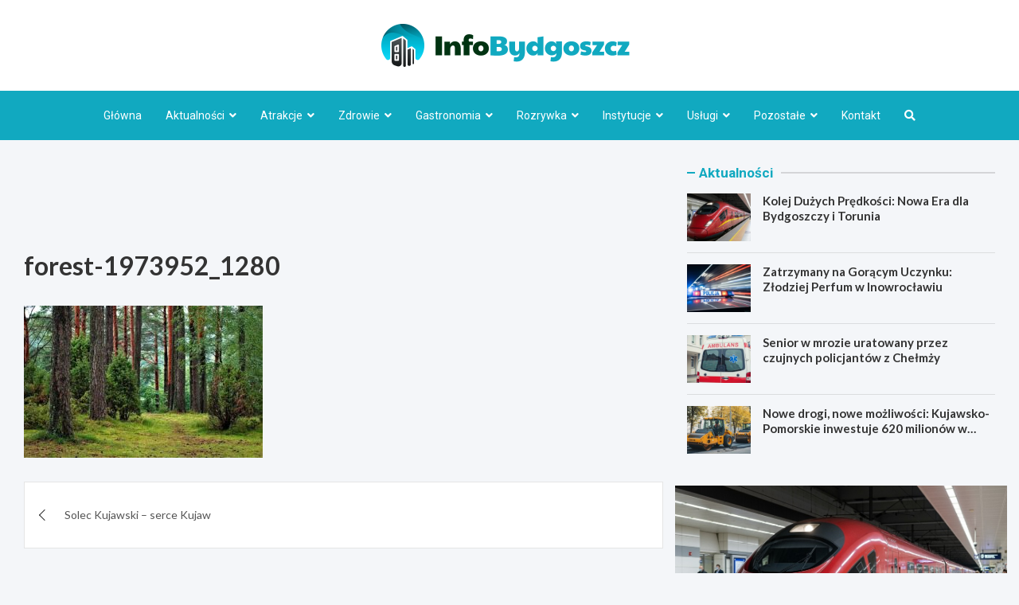

--- FILE ---
content_type: text/html; charset=UTF-8
request_url: https://infobydgoszcz.pl/solec-kujawski-serce-kujaw/forest-1973952_1280/
body_size: 16926
content:
<!doctype html>
<html lang="pl-PL">
<head>
	<meta charset="UTF-8">
	<meta name="viewport" content="width=device-width, initial-scale=1, shrink-to-fit=no">
	<link rel="profile" href="https://gmpg.org/xfn/11">

	<meta name='robots' content='index, follow, max-image-preview:large, max-snippet:-1, max-video-preview:-1' />

	<!-- This site is optimized with the Yoast SEO plugin v26.8 - https://yoast.com/product/yoast-seo-wordpress/ -->
	<title>forest-1973952_1280 - InfoBydgoszcz.pl</title>
	<link rel="canonical" href="https://infobydgoszcz.pl/solec-kujawski-serce-kujaw/forest-1973952_1280/" />
	<meta property="og:locale" content="pl_PL" />
	<meta property="og:type" content="article" />
	<meta property="og:title" content="forest-1973952_1280 - InfoBydgoszcz.pl" />
	<meta property="og:url" content="https://infobydgoszcz.pl/solec-kujawski-serce-kujaw/forest-1973952_1280/" />
	<meta property="og:site_name" content="InfoBydgoszcz.pl" />
	<meta property="og:image" content="https://infobydgoszcz.pl/solec-kujawski-serce-kujaw/forest-1973952_1280" />
	<meta property="og:image:width" content="1280" />
	<meta property="og:image:height" content="817" />
	<meta property="og:image:type" content="image/jpeg" />
	<meta name="twitter:card" content="summary_large_image" />
	<script type="application/ld+json" class="yoast-schema-graph">{"@context":"https://schema.org","@graph":[{"@type":"WebPage","@id":"https://infobydgoszcz.pl/solec-kujawski-serce-kujaw/forest-1973952_1280/","url":"https://infobydgoszcz.pl/solec-kujawski-serce-kujaw/forest-1973952_1280/","name":"forest-1973952_1280 - InfoBydgoszcz.pl","isPartOf":{"@id":"https://infobydgoszcz.pl/#website"},"primaryImageOfPage":{"@id":"https://infobydgoszcz.pl/solec-kujawski-serce-kujaw/forest-1973952_1280/#primaryimage"},"image":{"@id":"https://infobydgoszcz.pl/solec-kujawski-serce-kujaw/forest-1973952_1280/#primaryimage"},"thumbnailUrl":"https://infobydgoszcz.pl/wp-content/uploads/2021/03/forest-1973952_1280.jpg","datePublished":"2021-03-04T10:59:19+00:00","breadcrumb":{"@id":"https://infobydgoszcz.pl/solec-kujawski-serce-kujaw/forest-1973952_1280/#breadcrumb"},"inLanguage":"pl-PL","potentialAction":[{"@type":"ReadAction","target":["https://infobydgoszcz.pl/solec-kujawski-serce-kujaw/forest-1973952_1280/"]}]},{"@type":"ImageObject","inLanguage":"pl-PL","@id":"https://infobydgoszcz.pl/solec-kujawski-serce-kujaw/forest-1973952_1280/#primaryimage","url":"https://infobydgoszcz.pl/wp-content/uploads/2021/03/forest-1973952_1280.jpg","contentUrl":"https://infobydgoszcz.pl/wp-content/uploads/2021/03/forest-1973952_1280.jpg","width":1280,"height":817},{"@type":"BreadcrumbList","@id":"https://infobydgoszcz.pl/solec-kujawski-serce-kujaw/forest-1973952_1280/#breadcrumb","itemListElement":[{"@type":"ListItem","position":1,"name":"Strona główna","item":"https://infobydgoszcz.pl/"},{"@type":"ListItem","position":2,"name":"Solec Kujawski &#8211; serce Kujaw","item":"https://infobydgoszcz.pl/solec-kujawski-serce-kujaw/"},{"@type":"ListItem","position":3,"name":"forest-1973952_1280"}]},{"@type":"WebSite","@id":"https://infobydgoszcz.pl/#website","url":"https://infobydgoszcz.pl/","name":"InfoBydgoszcz.pl","description":"","publisher":{"@id":"https://infobydgoszcz.pl/#organization"},"potentialAction":[{"@type":"SearchAction","target":{"@type":"EntryPoint","urlTemplate":"https://infobydgoszcz.pl/?s={search_term_string}"},"query-input":{"@type":"PropertyValueSpecification","valueRequired":true,"valueName":"search_term_string"}}],"inLanguage":"pl-PL"},{"@type":"Organization","@id":"https://infobydgoszcz.pl/#organization","name":"InfoBydgoszcz.pl","url":"https://infobydgoszcz.pl/","logo":{"@type":"ImageObject","inLanguage":"pl-PL","@id":"https://infobydgoszcz.pl/#/schema/logo/image/","url":"https://infobydgoszcz.pl/wp-content/uploads/2022/03/logo.png","contentUrl":"https://infobydgoszcz.pl/wp-content/uploads/2022/03/logo.png","width":624,"height":108,"caption":"InfoBydgoszcz.pl"},"image":{"@id":"https://infobydgoszcz.pl/#/schema/logo/image/"}}]}</script>
	<!-- / Yoast SEO plugin. -->


<link rel='dns-prefetch' href='//fonts.googleapis.com' />
<link rel="alternate" type="application/rss+xml" title="InfoBydgoszcz.pl &raquo; Kanał z wpisami" href="https://infobydgoszcz.pl/feed/" />
<link rel="alternate" type="application/rss+xml" title="InfoBydgoszcz.pl &raquo; Kanał z komentarzami" href="https://infobydgoszcz.pl/comments/feed/" />
<link rel="alternate" title="oEmbed (JSON)" type="application/json+oembed" href="https://infobydgoszcz.pl/wp-json/oembed/1.0/embed?url=https%3A%2F%2Finfobydgoszcz.pl%2Fsolec-kujawski-serce-kujaw%2Fforest-1973952_1280%2F" />
<link rel="alternate" title="oEmbed (XML)" type="text/xml+oembed" href="https://infobydgoszcz.pl/wp-json/oembed/1.0/embed?url=https%3A%2F%2Finfobydgoszcz.pl%2Fsolec-kujawski-serce-kujaw%2Fforest-1973952_1280%2F&#038;format=xml" />
<style id='wp-img-auto-sizes-contain-inline-css' type='text/css'>
img:is([sizes=auto i],[sizes^="auto," i]){contain-intrinsic-size:3000px 1500px}
/*# sourceURL=wp-img-auto-sizes-contain-inline-css */
</style>
<style id='wp-emoji-styles-inline-css' type='text/css'>

	img.wp-smiley, img.emoji {
		display: inline !important;
		border: none !important;
		box-shadow: none !important;
		height: 1em !important;
		width: 1em !important;
		margin: 0 0.07em !important;
		vertical-align: -0.1em !important;
		background: none !important;
		padding: 0 !important;
	}
/*# sourceURL=wp-emoji-styles-inline-css */
</style>
<style id='wp-block-library-inline-css' type='text/css'>
:root{--wp-block-synced-color:#7a00df;--wp-block-synced-color--rgb:122,0,223;--wp-bound-block-color:var(--wp-block-synced-color);--wp-editor-canvas-background:#ddd;--wp-admin-theme-color:#007cba;--wp-admin-theme-color--rgb:0,124,186;--wp-admin-theme-color-darker-10:#006ba1;--wp-admin-theme-color-darker-10--rgb:0,107,160.5;--wp-admin-theme-color-darker-20:#005a87;--wp-admin-theme-color-darker-20--rgb:0,90,135;--wp-admin-border-width-focus:2px}@media (min-resolution:192dpi){:root{--wp-admin-border-width-focus:1.5px}}.wp-element-button{cursor:pointer}:root .has-very-light-gray-background-color{background-color:#eee}:root .has-very-dark-gray-background-color{background-color:#313131}:root .has-very-light-gray-color{color:#eee}:root .has-very-dark-gray-color{color:#313131}:root .has-vivid-green-cyan-to-vivid-cyan-blue-gradient-background{background:linear-gradient(135deg,#00d084,#0693e3)}:root .has-purple-crush-gradient-background{background:linear-gradient(135deg,#34e2e4,#4721fb 50%,#ab1dfe)}:root .has-hazy-dawn-gradient-background{background:linear-gradient(135deg,#faaca8,#dad0ec)}:root .has-subdued-olive-gradient-background{background:linear-gradient(135deg,#fafae1,#67a671)}:root .has-atomic-cream-gradient-background{background:linear-gradient(135deg,#fdd79a,#004a59)}:root .has-nightshade-gradient-background{background:linear-gradient(135deg,#330968,#31cdcf)}:root .has-midnight-gradient-background{background:linear-gradient(135deg,#020381,#2874fc)}:root{--wp--preset--font-size--normal:16px;--wp--preset--font-size--huge:42px}.has-regular-font-size{font-size:1em}.has-larger-font-size{font-size:2.625em}.has-normal-font-size{font-size:var(--wp--preset--font-size--normal)}.has-huge-font-size{font-size:var(--wp--preset--font-size--huge)}.has-text-align-center{text-align:center}.has-text-align-left{text-align:left}.has-text-align-right{text-align:right}.has-fit-text{white-space:nowrap!important}#end-resizable-editor-section{display:none}.aligncenter{clear:both}.items-justified-left{justify-content:flex-start}.items-justified-center{justify-content:center}.items-justified-right{justify-content:flex-end}.items-justified-space-between{justify-content:space-between}.screen-reader-text{border:0;clip-path:inset(50%);height:1px;margin:-1px;overflow:hidden;padding:0;position:absolute;width:1px;word-wrap:normal!important}.screen-reader-text:focus{background-color:#ddd;clip-path:none;color:#444;display:block;font-size:1em;height:auto;left:5px;line-height:normal;padding:15px 23px 14px;text-decoration:none;top:5px;width:auto;z-index:100000}html :where(.has-border-color){border-style:solid}html :where([style*=border-top-color]){border-top-style:solid}html :where([style*=border-right-color]){border-right-style:solid}html :where([style*=border-bottom-color]){border-bottom-style:solid}html :where([style*=border-left-color]){border-left-style:solid}html :where([style*=border-width]){border-style:solid}html :where([style*=border-top-width]){border-top-style:solid}html :where([style*=border-right-width]){border-right-style:solid}html :where([style*=border-bottom-width]){border-bottom-style:solid}html :where([style*=border-left-width]){border-left-style:solid}html :where(img[class*=wp-image-]){height:auto;max-width:100%}:where(figure){margin:0 0 1em}html :where(.is-position-sticky){--wp-admin--admin-bar--position-offset:var(--wp-admin--admin-bar--height,0px)}@media screen and (max-width:600px){html :where(.is-position-sticky){--wp-admin--admin-bar--position-offset:0px}}

/*# sourceURL=wp-block-library-inline-css */
</style><style id='global-styles-inline-css' type='text/css'>
:root{--wp--preset--aspect-ratio--square: 1;--wp--preset--aspect-ratio--4-3: 4/3;--wp--preset--aspect-ratio--3-4: 3/4;--wp--preset--aspect-ratio--3-2: 3/2;--wp--preset--aspect-ratio--2-3: 2/3;--wp--preset--aspect-ratio--16-9: 16/9;--wp--preset--aspect-ratio--9-16: 9/16;--wp--preset--color--black: #000000;--wp--preset--color--cyan-bluish-gray: #abb8c3;--wp--preset--color--white: #ffffff;--wp--preset--color--pale-pink: #f78da7;--wp--preset--color--vivid-red: #cf2e2e;--wp--preset--color--luminous-vivid-orange: #ff6900;--wp--preset--color--luminous-vivid-amber: #fcb900;--wp--preset--color--light-green-cyan: #7bdcb5;--wp--preset--color--vivid-green-cyan: #00d084;--wp--preset--color--pale-cyan-blue: #8ed1fc;--wp--preset--color--vivid-cyan-blue: #0693e3;--wp--preset--color--vivid-purple: #9b51e0;--wp--preset--gradient--vivid-cyan-blue-to-vivid-purple: linear-gradient(135deg,rgb(6,147,227) 0%,rgb(155,81,224) 100%);--wp--preset--gradient--light-green-cyan-to-vivid-green-cyan: linear-gradient(135deg,rgb(122,220,180) 0%,rgb(0,208,130) 100%);--wp--preset--gradient--luminous-vivid-amber-to-luminous-vivid-orange: linear-gradient(135deg,rgb(252,185,0) 0%,rgb(255,105,0) 100%);--wp--preset--gradient--luminous-vivid-orange-to-vivid-red: linear-gradient(135deg,rgb(255,105,0) 0%,rgb(207,46,46) 100%);--wp--preset--gradient--very-light-gray-to-cyan-bluish-gray: linear-gradient(135deg,rgb(238,238,238) 0%,rgb(169,184,195) 100%);--wp--preset--gradient--cool-to-warm-spectrum: linear-gradient(135deg,rgb(74,234,220) 0%,rgb(151,120,209) 20%,rgb(207,42,186) 40%,rgb(238,44,130) 60%,rgb(251,105,98) 80%,rgb(254,248,76) 100%);--wp--preset--gradient--blush-light-purple: linear-gradient(135deg,rgb(255,206,236) 0%,rgb(152,150,240) 100%);--wp--preset--gradient--blush-bordeaux: linear-gradient(135deg,rgb(254,205,165) 0%,rgb(254,45,45) 50%,rgb(107,0,62) 100%);--wp--preset--gradient--luminous-dusk: linear-gradient(135deg,rgb(255,203,112) 0%,rgb(199,81,192) 50%,rgb(65,88,208) 100%);--wp--preset--gradient--pale-ocean: linear-gradient(135deg,rgb(255,245,203) 0%,rgb(182,227,212) 50%,rgb(51,167,181) 100%);--wp--preset--gradient--electric-grass: linear-gradient(135deg,rgb(202,248,128) 0%,rgb(113,206,126) 100%);--wp--preset--gradient--midnight: linear-gradient(135deg,rgb(2,3,129) 0%,rgb(40,116,252) 100%);--wp--preset--font-size--small: 13px;--wp--preset--font-size--medium: 20px;--wp--preset--font-size--large: 36px;--wp--preset--font-size--x-large: 42px;--wp--preset--spacing--20: 0.44rem;--wp--preset--spacing--30: 0.67rem;--wp--preset--spacing--40: 1rem;--wp--preset--spacing--50: 1.5rem;--wp--preset--spacing--60: 2.25rem;--wp--preset--spacing--70: 3.38rem;--wp--preset--spacing--80: 5.06rem;--wp--preset--shadow--natural: 6px 6px 9px rgba(0, 0, 0, 0.2);--wp--preset--shadow--deep: 12px 12px 50px rgba(0, 0, 0, 0.4);--wp--preset--shadow--sharp: 6px 6px 0px rgba(0, 0, 0, 0.2);--wp--preset--shadow--outlined: 6px 6px 0px -3px rgb(255, 255, 255), 6px 6px rgb(0, 0, 0);--wp--preset--shadow--crisp: 6px 6px 0px rgb(0, 0, 0);}:where(.is-layout-flex){gap: 0.5em;}:where(.is-layout-grid){gap: 0.5em;}body .is-layout-flex{display: flex;}.is-layout-flex{flex-wrap: wrap;align-items: center;}.is-layout-flex > :is(*, div){margin: 0;}body .is-layout-grid{display: grid;}.is-layout-grid > :is(*, div){margin: 0;}:where(.wp-block-columns.is-layout-flex){gap: 2em;}:where(.wp-block-columns.is-layout-grid){gap: 2em;}:where(.wp-block-post-template.is-layout-flex){gap: 1.25em;}:where(.wp-block-post-template.is-layout-grid){gap: 1.25em;}.has-black-color{color: var(--wp--preset--color--black) !important;}.has-cyan-bluish-gray-color{color: var(--wp--preset--color--cyan-bluish-gray) !important;}.has-white-color{color: var(--wp--preset--color--white) !important;}.has-pale-pink-color{color: var(--wp--preset--color--pale-pink) !important;}.has-vivid-red-color{color: var(--wp--preset--color--vivid-red) !important;}.has-luminous-vivid-orange-color{color: var(--wp--preset--color--luminous-vivid-orange) !important;}.has-luminous-vivid-amber-color{color: var(--wp--preset--color--luminous-vivid-amber) !important;}.has-light-green-cyan-color{color: var(--wp--preset--color--light-green-cyan) !important;}.has-vivid-green-cyan-color{color: var(--wp--preset--color--vivid-green-cyan) !important;}.has-pale-cyan-blue-color{color: var(--wp--preset--color--pale-cyan-blue) !important;}.has-vivid-cyan-blue-color{color: var(--wp--preset--color--vivid-cyan-blue) !important;}.has-vivid-purple-color{color: var(--wp--preset--color--vivid-purple) !important;}.has-black-background-color{background-color: var(--wp--preset--color--black) !important;}.has-cyan-bluish-gray-background-color{background-color: var(--wp--preset--color--cyan-bluish-gray) !important;}.has-white-background-color{background-color: var(--wp--preset--color--white) !important;}.has-pale-pink-background-color{background-color: var(--wp--preset--color--pale-pink) !important;}.has-vivid-red-background-color{background-color: var(--wp--preset--color--vivid-red) !important;}.has-luminous-vivid-orange-background-color{background-color: var(--wp--preset--color--luminous-vivid-orange) !important;}.has-luminous-vivid-amber-background-color{background-color: var(--wp--preset--color--luminous-vivid-amber) !important;}.has-light-green-cyan-background-color{background-color: var(--wp--preset--color--light-green-cyan) !important;}.has-vivid-green-cyan-background-color{background-color: var(--wp--preset--color--vivid-green-cyan) !important;}.has-pale-cyan-blue-background-color{background-color: var(--wp--preset--color--pale-cyan-blue) !important;}.has-vivid-cyan-blue-background-color{background-color: var(--wp--preset--color--vivid-cyan-blue) !important;}.has-vivid-purple-background-color{background-color: var(--wp--preset--color--vivid-purple) !important;}.has-black-border-color{border-color: var(--wp--preset--color--black) !important;}.has-cyan-bluish-gray-border-color{border-color: var(--wp--preset--color--cyan-bluish-gray) !important;}.has-white-border-color{border-color: var(--wp--preset--color--white) !important;}.has-pale-pink-border-color{border-color: var(--wp--preset--color--pale-pink) !important;}.has-vivid-red-border-color{border-color: var(--wp--preset--color--vivid-red) !important;}.has-luminous-vivid-orange-border-color{border-color: var(--wp--preset--color--luminous-vivid-orange) !important;}.has-luminous-vivid-amber-border-color{border-color: var(--wp--preset--color--luminous-vivid-amber) !important;}.has-light-green-cyan-border-color{border-color: var(--wp--preset--color--light-green-cyan) !important;}.has-vivid-green-cyan-border-color{border-color: var(--wp--preset--color--vivid-green-cyan) !important;}.has-pale-cyan-blue-border-color{border-color: var(--wp--preset--color--pale-cyan-blue) !important;}.has-vivid-cyan-blue-border-color{border-color: var(--wp--preset--color--vivid-cyan-blue) !important;}.has-vivid-purple-border-color{border-color: var(--wp--preset--color--vivid-purple) !important;}.has-vivid-cyan-blue-to-vivid-purple-gradient-background{background: var(--wp--preset--gradient--vivid-cyan-blue-to-vivid-purple) !important;}.has-light-green-cyan-to-vivid-green-cyan-gradient-background{background: var(--wp--preset--gradient--light-green-cyan-to-vivid-green-cyan) !important;}.has-luminous-vivid-amber-to-luminous-vivid-orange-gradient-background{background: var(--wp--preset--gradient--luminous-vivid-amber-to-luminous-vivid-orange) !important;}.has-luminous-vivid-orange-to-vivid-red-gradient-background{background: var(--wp--preset--gradient--luminous-vivid-orange-to-vivid-red) !important;}.has-very-light-gray-to-cyan-bluish-gray-gradient-background{background: var(--wp--preset--gradient--very-light-gray-to-cyan-bluish-gray) !important;}.has-cool-to-warm-spectrum-gradient-background{background: var(--wp--preset--gradient--cool-to-warm-spectrum) !important;}.has-blush-light-purple-gradient-background{background: var(--wp--preset--gradient--blush-light-purple) !important;}.has-blush-bordeaux-gradient-background{background: var(--wp--preset--gradient--blush-bordeaux) !important;}.has-luminous-dusk-gradient-background{background: var(--wp--preset--gradient--luminous-dusk) !important;}.has-pale-ocean-gradient-background{background: var(--wp--preset--gradient--pale-ocean) !important;}.has-electric-grass-gradient-background{background: var(--wp--preset--gradient--electric-grass) !important;}.has-midnight-gradient-background{background: var(--wp--preset--gradient--midnight) !important;}.has-small-font-size{font-size: var(--wp--preset--font-size--small) !important;}.has-medium-font-size{font-size: var(--wp--preset--font-size--medium) !important;}.has-large-font-size{font-size: var(--wp--preset--font-size--large) !important;}.has-x-large-font-size{font-size: var(--wp--preset--font-size--x-large) !important;}
/*# sourceURL=global-styles-inline-css */
</style>

<style id='classic-theme-styles-inline-css' type='text/css'>
/*! This file is auto-generated */
.wp-block-button__link{color:#fff;background-color:#32373c;border-radius:9999px;box-shadow:none;text-decoration:none;padding:calc(.667em + 2px) calc(1.333em + 2px);font-size:1.125em}.wp-block-file__button{background:#32373c;color:#fff;text-decoration:none}
/*# sourceURL=/wp-includes/css/classic-themes.min.css */
</style>
<link rel='stylesheet' id='bootstrap-style-css' href='https://infobydgoszcz.pl/wp-content/themes/meta-news-pro/assets/library/bootstrap/css/bootstrap.min.css?ver=4.0.0' type='text/css' media='all' />
<link rel='stylesheet' id='font-awesome-style-css' href='https://infobydgoszcz.pl/wp-content/themes/meta-news-pro/assets/library/font-awesome/css/all.min.css?ver=6.9' type='text/css' media='all' />
<link rel='stylesheet' id='meta-news-google-fonts-css' href='//fonts.googleapis.com/css?family=Lato%3A300%2C300i%2C400%2C400i%2C500%2C500i%2C700%2C700i%7CRoboto%3A300%2C300i%2C400%2C400i%2C500%2C500i%2C700%2C700i&#038;ver=6.9' type='text/css' media='all' />
<link rel='stylesheet' id='owl-carousel-css' href='https://infobydgoszcz.pl/wp-content/themes/meta-news-pro/assets/library/owl-carousel/owl.carousel.min.css?ver=2.3.4' type='text/css' media='all' />
<link rel='stylesheet' id='meta-news-style-css' href='https://infobydgoszcz.pl/wp-content/themes/meta-news-pro/style.css?ver=6.9' type='text/css' media='all' />
<script type="text/javascript" src="https://infobydgoszcz.pl/wp-includes/js/jquery/jquery.min.js?ver=3.7.1" id="jquery-core-js"></script>
<script type="text/javascript" src="https://infobydgoszcz.pl/wp-includes/js/jquery/jquery-migrate.min.js?ver=3.4.1" id="jquery-migrate-js"></script>
<link rel="https://api.w.org/" href="https://infobydgoszcz.pl/wp-json/" /><link rel="alternate" title="JSON" type="application/json" href="https://infobydgoszcz.pl/wp-json/wp/v2/media/14629" /><link rel="EditURI" type="application/rsd+xml" title="RSD" href="https://infobydgoszcz.pl/xmlrpc.php?rsd" />
<meta name="generator" content="WordPress 6.9" />
<link rel='shortlink' href='https://infobydgoszcz.pl/?p=14629' />

	<style type="text/css">
		/* Font Family > Content */
			body,
			input,
			textarea,
			select {
				font-family: 'Lato', sans-serif;
			}
		/* Font Family > All Headings/Titles */
			.h1, .h2, .h3, .h4, .h5, .h6, h1, h2, h3, h4, h5, h6 {
				font-family: 'Lato', sans-serif;
			}
		/* Font Family > All Titles/Meta */
			.site-description,
			.info-bar,
			.main-navigation li,
			.top-stories-bar .top-stories-label .label-txt,
			.entry-meta,
			.stories-title,
			.widget-title,
			.site-footer-navbar,
			.site-info {
				font-family: 'Roboto', sans-serif;
			}
				@media (min-width: 768px) {
				}
		/* Color Scheme > links */
			::selection {
				background-color: #11a9c0;
				color: #fff;
			}
			::-moz-selection {
				background-color: #11a9c0;
				color: #fff;
			}
			a,
			a:hover,
			.entry-title a:hover,
			.entry-title a:focus,
			.entry-meta a:hover,
			.entry-meta a:focus,
			.entry-meta .tag-links a,
			.navigation.post-navigation .nav-links a:hover,
			.comment-metadata a.comment-edit-link,
			.widget ul li a:hover,
			.widget_tag_cloud a:hover,
			.widget_archive li a[aria-current="page"],
			.widget_categories .current-cat a,
			.widget_nav_menu ul li.current_page_item > a,
			.widget_nav_menu ul li.current_page_ancestor > a,
			.widget_nav_menu ul li.current-menu-item > a,
			.widget_nav_menu ul li.current-menu-ancestor > a,
			.widget_pages ul li.current_page_item > a,
			.widget_pages ul li.current_page_ancestor > a,
			.woocommerce.widget_product_categories ul.product-categories .current-cat-parent > a,
			.woocommerce.widget_product_categories ul.product-categories .current-cat > a,
			.woocommerce .star-rating,
			.woocommerce .star-rating:before,
			.woocommerce-MyAccount-navigation ul li:hover a,
			.woocommerce-MyAccount-navigation ul li.is-active a,
			.top-stories-bar .entry-title a:hover,
			.top-stories-bar .entry-title a:focus {
				color: #11a9c0;
			}
		/* Color Scheme > Navigation */
			.navbar {
				background-color: #11a9c0;
			}
			.main-navigation li ul li:hover > a,
			.main-navigation li ul li:focus > a,
			.main-navigation li ul li:focus-within > a,
			.main-navigation li ul li.current-menu-item > a,
			.main-navigation li ul li.current-menu-ancestor > a,
			.main-navigation li ul li.current_page_item > a,
			.main-navigation li ul li.current_page_ancestor > a {
				color: #11a9c0;
			}
			@media (max-width: 991px) {
				.main-navigation li:hover > a,
				.main-navigation li:focus > a,
				.main-navigation li:focus-within > a,
				.main-navigation li.current_page_item > a,
				.main-navigation li.current_page_ancestor > a,
				.main-navigation li.current-menu-item > a,
				.main-navigation li.current-menu-ancestor > a,
				.main-navigation li ul li:hover > a,
				.main-navigation li ul li:focus > a,
				.main-navigation li ul li:focus-within > a,
				.main-navigation li ul li.current-menu-item > a,
				.main-navigation li ul li.current-menu-ancestor > a,
				.main-navigation li ul li.current_page_item > a,
				.main-navigation li ul li.current_page_ancestor > a {
					color: #11a9c0;
				}
			}
		/* Color Scheme > Buttons */
			.btn-theme,
			.btn-outline-theme:hover,
			input[type="reset"],
			input[type="button"],
			input[type="submit"],
			button,
			.back-to-top a,
			.navigation.pagination .page-numbers.current,
			.navigation.pagination a.page-numbers:hover,
			.page-links .post-page-numbers.current,
			.page-links a.post-page-numbers:hover,
			.woocommerce #respond input#submit,
			.woocommerce a.button,
			.woocommerce button.button,
			.woocommerce input.button,
			.woocommerce #respond input#submit.alt,
			.woocommerce a.button.alt,
			.woocommerce button.button.alt,
			.woocommerce input.button.alt,
			.woocommerce #respond input#submit.disabled,
			.woocommerce #respond input#submit:disabled,
			.woocommerce #respond input#submit:disabled[disabled],
			.woocommerce a.button.disabled,
			.woocommerce a.button:disabled,
			.woocommerce a.button:disabled[disabled],
			.woocommerce button.button.disabled,
			.woocommerce button.button:disabled,
			.woocommerce button.button:disabled[disabled],
			.woocommerce input.button.disabled,
			.woocommerce input.button:disabled,
			.woocommerce input.button:disabled[disabled],
			.woocommerce #respond input#submit.disabled:hover,
			.woocommerce #respond input#submit:disabled:hover,
			.woocommerce #respond input#submit:disabled[disabled]:hover,
			.woocommerce a.button.disabled:hover,
			.woocommerce a.button:disabled:hover,
			.woocommerce a.button:disabled[disabled]:hover,
			.woocommerce button.button.disabled:hover,
			.woocommerce button.button:disabled:hover,
			.woocommerce button.button:disabled[disabled]:hover,
			.woocommerce input.button.disabled:hover,
			.woocommerce input.button:disabled:hover,
			.woocommerce input.button:disabled[disabled]:hover,
			.woocommerce span.onsale,
			.woocommerce .widget_price_filter .ui-slider .ui-slider-range,
			.woocommerce .widget_price_filter .ui-slider .ui-slider-handle,
			.woocommerce nav.woocommerce-pagination ul li .page-numbers:hover,
			.woocommerce nav.woocommerce-pagination ul li .page-numbers:focus,
			.woocommerce nav.woocommerce-pagination ul li .page-numbers.current,
			.wp-block-search .wp-block-search__button {
				background-color: #11a9c0;
			}
			.btn-outline-theme {
				border-color: #11a9c0;
			}
			.btn-outline-theme {
				color: #11a9c0;
			}
		/* Color Scheme > Elements */
			.theme-color,
			.format-quote blockquote:before,
			.hentry.sticky .entry-header:before,
			.format-audio .post-content:after,
			.format-image .post-content:after,
			.format-video .post-content:after,
			.format-audio .entry-header:after,
			.format-image .entry-header:after,
			.format-video .entry-header:after {
				color: #11a9c0;
			}
			.theme-bg-color,
			#search-modal.modal .search-form:after,
			.title-style-8 .widget-title span,
			.title-style-8 .stories-title span,
			.title-style-8 .meta-news-widget-recent-posts .nav-link.widget-title:hover,
			.title-style-8 .meta-news-widget-recent-posts .nav-link.widget-title:hover span,
			.title-style-8 .meta-news-widget-recent-posts .nav-link.widget-title.active,
			.title-style-8 .meta-news-widget-recent-posts .nav-link.widget-title.active span {
				background-color: #11a9c0;
			}
			.title-style-4 .widget-title:before,
			.title-style-4 .stories-title:before,
			.title-style-6 .widget-title,
			.title-style-6 .stories-title,
			.title-style-8 .widget-title,
			.title-style-8 .stories-title,
			.title-style-4 .meta-news-widget-recent-posts .nav-link.widget-title:hover span,
			.title-style-4 .meta-news-widget-recent-posts .nav-link.widget-title.active span,
			.title-style-6 .meta-news-widget-recent-posts .nav-link.widget-title:hover span,
			.title-style-6 .meta-news-widget-recent-posts .nav-link.widget-title.active span,
			.title-style-8 .meta-news-widget-recent-posts .nav-link.widget-title:hover,
			.title-style-8 .meta-news-widget-recent-posts .nav-link.widget-title:hover span,
			.title-style-8 .meta-news-widget-recent-posts .nav-link.widget-title.active,
			.title-style-8 .meta-news-widget-recent-posts .nav-link.widget-title.active span {
				border-color: #11a9c0;
			}
		/* Color Scheme > Footer Info Bar */
		.site-info {
			background-color: #11a9c0;
		}
		/* Elements Color > Theme Secondary Color */
			.btn-read-more,
			.btn-read-more:hover,
			.site-footer .widget-area .btn-read-more,
			.site-footer .widget-area .btn-read-more:hover {
				color: #11a9c0;
			}
			.btn-read-more .read-more-icon svg {
				fill: #11a9c0;
			}
			.stories-title:before,
			.widget-title:before,
			.title-style-7 .widget-title,
			.title-style-7 .stories-title,
			.title-style-9 .widget-title span,
			.title-style-9 .stories-title span,
			.meta-news-widget-recent-posts .nav-link:hover span,
			.meta-news-widget-recent-posts .nav-link.active span,
			.title-style-5 .meta-news-widget-recent-posts .nav-link.widget-title:hover span,
			.title-style-5 .meta-news-widget-recent-posts .nav-link.widget-title.active span,
			.title-style-7 .meta-news-widget-recent-posts .nav-link.widget-title:hover span,
			.title-style-7 .meta-news-widget-recent-posts .nav-link.widget-title.active span,
			.title-style-9 .meta-news-widget-recent-posts .nav-link.widget-title:hover span,
			.title-style-9 .meta-news-widget-recent-posts .nav-link.widget-title.active span,
			.hot-news-bar .entry-header,
			.hot-news-bar.hot-news-center .entry-title,
			.featured-banner .featured-slider .post-block .entry-header {
				border-color: #11a9c0;
			}
		/* Elements Color > Top Stories Label */
			.top-stories-bar .top-stories-label,
			.top-stories-bar.label-fluid .top-stories-label-wrap:before,
			.top-stories-label.top-stories-label-3:after,
			.top-stories-label.top-stories-label-6:after,
			.top-stories-label.top-stories-label-6:before {
				background-color: #11a9c0;
			}
			.top-stories-label.top-stories-label-4:after,
			.top-stories-label.top-stories-label-5:after {
				border-color: transparent transparent transparent #11a9c0;
			}
			body.rtl .top-stories-label.top-stories-label-4:after,
			body.rtl .top-stories-label.top-stories-label-5:after {
				border-color: transparent #11a9c0 transparent transparent ;
			}
		/* Category Color > Aktualności */
				.entry-meta.category-meta .cat-links a.cat-links-88,
				.entry-meta.category-meta .cat-links a.cat-links-88:hover,
				.site-footer .widget-area .entry-meta.category-meta .cat-links a.cat-links-88,
				.site-footer .widget-area .entry-meta.category-meta .cat-links a.cat-links-88:hover {
					color: #11a9c0;
				}
				.post-block .entry-meta.category-meta .cat-links a.cat-links-88,
				.site-footer .widget-area .post-block .entry-meta.category-meta .cat-links a.cat-links-88,
				.post-block .entry-meta.category-meta .cat-links a.cat-links-88:hover,
				.site-footer .widget-area .post-block .entry-meta.category-meta .cat-links a.cat-links-88:hover {
					background-color: #11a9c0;
					color: #fff;
				}
				.post-block .entry-meta.category-meta .cat-links a.cat-links-88:hover,
				.site-footer .widget-area .post-block .entry-meta.category-meta .cat-links a.cat-links-88:hover {
					color: rgba(255, 255, 255, 0.85);
				}
			/* Category Color > Miasta */
				.entry-meta.category-meta .cat-links a.cat-links-81,
				.entry-meta.category-meta .cat-links a.cat-links-81:hover,
				.site-footer .widget-area .entry-meta.category-meta .cat-links a.cat-links-81,
				.site-footer .widget-area .entry-meta.category-meta .cat-links a.cat-links-81:hover {
					color: #11a9c0;
				}
				.post-block .entry-meta.category-meta .cat-links a.cat-links-81,
				.site-footer .widget-area .post-block .entry-meta.category-meta .cat-links a.cat-links-81,
				.post-block .entry-meta.category-meta .cat-links a.cat-links-81:hover,
				.site-footer .widget-area .post-block .entry-meta.category-meta .cat-links a.cat-links-81:hover {
					background-color: #11a9c0;
					color: #fff;
				}
				.post-block .entry-meta.category-meta .cat-links a.cat-links-81:hover,
				.site-footer .widget-area .post-block .entry-meta.category-meta .cat-links a.cat-links-81:hover {
					color: rgba(255, 255, 255, 0.85);
				}
			/* Category Color > Natura */
				.entry-meta.category-meta .cat-links a.cat-links-85,
				.entry-meta.category-meta .cat-links a.cat-links-85:hover,
				.site-footer .widget-area .entry-meta.category-meta .cat-links a.cat-links-85,
				.site-footer .widget-area .entry-meta.category-meta .cat-links a.cat-links-85:hover {
					color: #11a9c0;
				}
				.post-block .entry-meta.category-meta .cat-links a.cat-links-85,
				.site-footer .widget-area .post-block .entry-meta.category-meta .cat-links a.cat-links-85,
				.post-block .entry-meta.category-meta .cat-links a.cat-links-85:hover,
				.site-footer .widget-area .post-block .entry-meta.category-meta .cat-links a.cat-links-85:hover {
					background-color: #11a9c0;
					color: #fff;
				}
				.post-block .entry-meta.category-meta .cat-links a.cat-links-85:hover,
				.site-footer .widget-area .post-block .entry-meta.category-meta .cat-links a.cat-links-85:hover {
					color: rgba(255, 255, 255, 0.85);
				}
			/* Category Color > Nauka */
				.entry-meta.category-meta .cat-links a.cat-links-92,
				.entry-meta.category-meta .cat-links a.cat-links-92:hover,
				.site-footer .widget-area .entry-meta.category-meta .cat-links a.cat-links-92,
				.site-footer .widget-area .entry-meta.category-meta .cat-links a.cat-links-92:hover {
					color: #11a9c0;
				}
				.post-block .entry-meta.category-meta .cat-links a.cat-links-92,
				.site-footer .widget-area .post-block .entry-meta.category-meta .cat-links a.cat-links-92,
				.post-block .entry-meta.category-meta .cat-links a.cat-links-92:hover,
				.site-footer .widget-area .post-block .entry-meta.category-meta .cat-links a.cat-links-92:hover {
					background-color: #11a9c0;
					color: #fff;
				}
				.post-block .entry-meta.category-meta .cat-links a.cat-links-92:hover,
				.site-footer .widget-area .post-block .entry-meta.category-meta .cat-links a.cat-links-92:hover {
					color: rgba(255, 255, 255, 0.85);
				}
			/* Category Color > Policja */
				.entry-meta.category-meta .cat-links a.cat-links-316,
				.entry-meta.category-meta .cat-links a.cat-links-316:hover,
				.site-footer .widget-area .entry-meta.category-meta .cat-links a.cat-links-316,
				.site-footer .widget-area .entry-meta.category-meta .cat-links a.cat-links-316:hover {
					color: #11a9c0;
				}
				.post-block .entry-meta.category-meta .cat-links a.cat-links-316,
				.site-footer .widget-area .post-block .entry-meta.category-meta .cat-links a.cat-links-316,
				.post-block .entry-meta.category-meta .cat-links a.cat-links-316:hover,
				.site-footer .widget-area .post-block .entry-meta.category-meta .cat-links a.cat-links-316:hover {
					background-color: #11a9c0;
					color: #fff;
				}
				.post-block .entry-meta.category-meta .cat-links a.cat-links-316:hover,
				.site-footer .widget-area .post-block .entry-meta.category-meta .cat-links a.cat-links-316:hover {
					color: rgba(255, 255, 255, 0.85);
				}
			/* Category Color > Przyroda */
				.entry-meta.category-meta .cat-links a.cat-links-86,
				.entry-meta.category-meta .cat-links a.cat-links-86:hover,
				.site-footer .widget-area .entry-meta.category-meta .cat-links a.cat-links-86,
				.site-footer .widget-area .entry-meta.category-meta .cat-links a.cat-links-86:hover {
					color: #11a9c0;
				}
				.post-block .entry-meta.category-meta .cat-links a.cat-links-86,
				.site-footer .widget-area .post-block .entry-meta.category-meta .cat-links a.cat-links-86,
				.post-block .entry-meta.category-meta .cat-links a.cat-links-86:hover,
				.site-footer .widget-area .post-block .entry-meta.category-meta .cat-links a.cat-links-86:hover {
					background-color: #11a9c0;
					color: #fff;
				}
				.post-block .entry-meta.category-meta .cat-links a.cat-links-86:hover,
				.site-footer .widget-area .post-block .entry-meta.category-meta .cat-links a.cat-links-86:hover {
					color: rgba(255, 255, 255, 0.85);
				}
			/* Category Color > Turystyka */
				.entry-meta.category-meta .cat-links a.cat-links-83,
				.entry-meta.category-meta .cat-links a.cat-links-83:hover,
				.site-footer .widget-area .entry-meta.category-meta .cat-links a.cat-links-83,
				.site-footer .widget-area .entry-meta.category-meta .cat-links a.cat-links-83:hover {
					color: #11a9c0;
				}
				.post-block .entry-meta.category-meta .cat-links a.cat-links-83,
				.site-footer .widget-area .post-block .entry-meta.category-meta .cat-links a.cat-links-83,
				.post-block .entry-meta.category-meta .cat-links a.cat-links-83:hover,
				.site-footer .widget-area .post-block .entry-meta.category-meta .cat-links a.cat-links-83:hover {
					background-color: #11a9c0;
					color: #fff;
				}
				.post-block .entry-meta.category-meta .cat-links a.cat-links-83:hover,
				.site-footer .widget-area .post-block .entry-meta.category-meta .cat-links a.cat-links-83:hover {
					color: rgba(255, 255, 255, 0.85);
				}
			/* Category Color > Zabytki */
				.entry-meta.category-meta .cat-links a.cat-links-82,
				.entry-meta.category-meta .cat-links a.cat-links-82:hover,
				.site-footer .widget-area .entry-meta.category-meta .cat-links a.cat-links-82,
				.site-footer .widget-area .entry-meta.category-meta .cat-links a.cat-links-82:hover {
					color: #11a9c0;
				}
				.post-block .entry-meta.category-meta .cat-links a.cat-links-82,
				.site-footer .widget-area .post-block .entry-meta.category-meta .cat-links a.cat-links-82,
				.post-block .entry-meta.category-meta .cat-links a.cat-links-82:hover,
				.site-footer .widget-area .post-block .entry-meta.category-meta .cat-links a.cat-links-82:hover {
					background-color: #11a9c0;
					color: #fff;
				}
				.post-block .entry-meta.category-meta .cat-links a.cat-links-82:hover,
				.site-footer .widget-area .post-block .entry-meta.category-meta .cat-links a.cat-links-82:hover {
					color: rgba(255, 255, 255, 0.85);
				}
			/* Category Color > Zwiedzanie */
				.entry-meta.category-meta .cat-links a.cat-links-84,
				.entry-meta.category-meta .cat-links a.cat-links-84:hover,
				.site-footer .widget-area .entry-meta.category-meta .cat-links a.cat-links-84,
				.site-footer .widget-area .entry-meta.category-meta .cat-links a.cat-links-84:hover {
					color: #11a9c0;
				}
				.post-block .entry-meta.category-meta .cat-links a.cat-links-84,
				.site-footer .widget-area .post-block .entry-meta.category-meta .cat-links a.cat-links-84,
				.post-block .entry-meta.category-meta .cat-links a.cat-links-84:hover,
				.site-footer .widget-area .post-block .entry-meta.category-meta .cat-links a.cat-links-84:hover {
					background-color: #11a9c0;
					color: #fff;
				}
				.post-block .entry-meta.category-meta .cat-links a.cat-links-84:hover,
				.site-footer .widget-area .post-block .entry-meta.category-meta .cat-links a.cat-links-84:hover {
					color: rgba(255, 255, 255, 0.85);
				}
			/* Font Color > Sections/Widgets Title */
			.widget-title,
			.widget-title a,
			.widget-title span,
			.stories-title span,
			.title-style-8 .widget-title span,
			.title-style-8 .stories-title span,
			.meta-news-widget-recent-posts .nav-link:hover,
			.meta-news-widget-recent-posts .nav-link.active,
			.meta-news-widget-recent-posts .nav-link:hover span,
			.meta-news-widget-recent-posts .nav-link.active span,
			.title-style-8 .meta-news-widget-recent-posts .nav-link.widget-title:hover,
			.title-style-8 .meta-news-widget-recent-posts .nav-link.widget-title:hover span,
			.title-style-8 .meta-news-widget-recent-posts .nav-link.widget-title.active,
			.title-style-8 .meta-news-widget-recent-posts .nav-link.widget-title.active span {
				color: #11a9c0;
			}
		/* Font Color > Footer Widgets Title */
			.site-footer .widget-title,
			.site-footer .widget-title a,
			.site-footer .widget-title span,
			.title-style-8.site-footer .widget-title span,
			.site-footer .meta-news-widget-recent-posts .nav-link:hover,
			.site-footer .meta-news-widget-recent-posts .nav-link.active,
			.site-footer .meta-news-widget-recent-posts .nav-link:hover span,
			.site-footer .meta-news-widget-recent-posts .nav-link.active span,
			.title-style-8.site-footer .meta-news-widget-recent-posts .nav-link.widget-title:hover,
			.title-style-8.site-footer .meta-news-widget-recent-posts .nav-link.widget-title:hover span,
			.title-style-8.site-footer .meta-news-widget-recent-posts .nav-link.widget-title.active,
			.title-style-8.site-footer .meta-news-widget-recent-posts .nav-link.widget-title.active span {
				color: #11a9c0;
			}
		/* Font Color > Footer Widgets Link Hover */
			.site-footer .widget-area a,
			.site-footer .widget-area a:hover,
			.site-footer .widget-area a:focus,
			.site-footer .widget-area .entry-title a:hover,
			.site-footer .widget-area .entry-title a:focus,
			.site-footer .widget-area .entry-meta a:hover,
			.site-footer .widget-area .entry-meta a:focus,
			.site-footer .widget ul li a:hover,
			.site-footer .widget-area .widget_tag_cloud a:hover,
			.site-footer .widget_categories .current-cat a,
			.site-footer .widget_nav_menu ul li.current_page_item > a,
			.site-footer .widget_nav_menu ul li.current_page_ancestor > a,
			.site-footer .widget_nav_menu ul li.current-menu-item > a,
			.site-footer .widget_nav_menu ul li.current-menu-ancestor > a,
			.site-footer .widget_pages ul li.current_page_item > a,
			.site-footer .widget_pages ul li.current_page_ancestor > a {
				color: #11a9c0;
			}
		/* Font Color > Footer Navbar Link Hover */
			.site-footer-navbar .navigation-menu ul li:hover > a,
			.site-footer-navbar .navigation-menu ul li:focus > a,
			.site-footer-navbar .navigation-menu ul li:focus-within > a,
			.site-footer-navbar .navigation-menu ul li.current_page_item > a,
			.site-footer-navbar .navigation-menu ul li.current_page_ancestor > a,
			.site-footer-navbar .navigation-menu ul li.current-menu-item > a,
			.site-footer-navbar .navigation-menu ul li.current-menu-ancestor > a {
				color: #11a9c0;
			}
			</style>

		<style type="text/css">
					.site-title,
			.site-description {
				position: absolute;
				clip: rect(1px, 1px, 1px, 1px);
			}
				</style>
		<link rel="icon" href="https://infobydgoszcz.pl/wp-content/uploads/2022/03/cropped-fav-32x32.png" sizes="32x32" />
<link rel="icon" href="https://infobydgoszcz.pl/wp-content/uploads/2022/03/cropped-fav-192x192.png" sizes="192x192" />
<link rel="apple-touch-icon" href="https://infobydgoszcz.pl/wp-content/uploads/2022/03/cropped-fav-180x180.png" />
<meta name="msapplication-TileImage" content="https://infobydgoszcz.pl/wp-content/uploads/2022/03/cropped-fav-270x270.png" />
		<style type="text/css" id="wp-custom-css">
			img.custom-logo {max-width: 312px;}

.container {max-width: 1340px;}
.entry-content p a {font-weight: bold;text-decoration: underline;}
.entry-title {font-size: 32px;}
.meta-news-widget-recent-posts .nav .nav-item:nth-of-type(3) {display: none;}
@media(max-width:1100px) {
	.entry-title {font-size: 26px;}
}		</style>
			
<!-- Google tag (gtag.js) -->
<script async src="https://www.googletagmanager.com/gtag/js?id=G-10LGZVXF3D"></script>
<script>
  window.dataLayer = window.dataLayer || [];
  function gtag(){dataLayer.push(arguments);}
  gtag('js', new Date());

  gtag('config', 'G-10LGZVXF3D');
</script>

</head>

<body class="attachment wp-singular attachment-template-default single single-attachment postid-14629 attachmentid-14629 attachment-jpeg wp-custom-logo wp-theme-meta-news-pro theme-body">

<div id="page" class="site">
	<a class="skip-link screen-reader-text" href="#content">Skip to content</a>
	
	<header id="masthead" class="site-header">
					<div class="navbar-head navbar-head-center" >
				<div class="container">
					<div class="navbar-head-inner">
						<div class="brand-inline text-center site-branding">
							<a href="https://infobydgoszcz.pl/" class="custom-logo-link" rel="home"><img width="624" height="108" src="https://infobydgoszcz.pl/wp-content/uploads/2022/03/logo.png" class="custom-logo" alt="InfoBydgoszcz.pl" decoding="async" fetchpriority="high" srcset="https://infobydgoszcz.pl/wp-content/uploads/2022/03/logo.png 624w, https://infobydgoszcz.pl/wp-content/uploads/2022/03/logo-300x52.png 300w" sizes="(max-width: 624px) 100vw, 624px" /></a>							<div class="site-title-wrap">
																	<h2 class="site-title"><a class="site-title-link" href="https://infobydgoszcz.pl/" rel="home">InfoBydgoszcz.pl</a></h2>
															</div><!-- .site-title-wrap -->
						</div><!-- .site-branding .navbar-brand -->
											</div><!-- .navbar-head-inner -->
				</div><!-- .container -->
			</div><!-- .navbar-head -->
				<nav class="navbar navbar-center" id="sticky-navigation-bar">
									<div class="container">
															<div class="navigation-icons-wrap">
									<button class="navbar-toggler menu-toggle" type="button" data-toggle="collapse" data-target="#navbarCollapse" aria-controls="navbarCollapse" aria-expanded="false" aria-label="Toggle navigation"></button>
									<a href="#" class="search-modal-toggle" data-toggle="modal" data-target="#search-modal"><i class="fas fa-search"></i></a>
								</div><!-- .navigation-icons-wrap -->
													</div><!-- .container -->
											<div class="navbar-inner">
						<div class="container">
							<div class="navigation-wrap">
								<div class="navbar-main">
									<div class="collapse navbar-collapse" id="navbarCollapse">
										<div id="site-navigation" class="main-navigation" role="navigation">
											<ul class="nav-menu navbar-nav"><li id="menu-item-14633" class="menu-item menu-item-type-custom menu-item-object-custom menu-item-14633"><a href="/">Główna</a></li>
<li id="menu-item-15121" class="menu-item menu-item-type-custom menu-item-object-custom menu-item-has-children menu-item-15121"><a href="#">Aktualności</a>
<ul class="sub-menu">
	<li id="menu-item-15215" class="menu-item menu-item-type-taxonomy menu-item-object-category menu-item-15215"><a href="https://infobydgoszcz.pl/category/wiadomosci/">Wiadomości</a></li>
	<li id="menu-item-15216" class="menu-item menu-item-type-taxonomy menu-item-object-category menu-item-15216"><a href="https://infobydgoszcz.pl/category/wydarzenia/">Wydarzenia</a></li>
	<li id="menu-item-15217" class="menu-item menu-item-type-taxonomy menu-item-object-category menu-item-15217"><a href="https://infobydgoszcz.pl/category/kronika-policyjna/">Kronika policyjna</a></li>
	<li id="menu-item-15218" class="menu-item menu-item-type-taxonomy menu-item-object-category menu-item-15218"><a href="https://infobydgoszcz.pl/category/wypadek/">Wypadek</a></li>
</ul>
</li>
<li id="menu-item-15219" class="menu-item menu-item-type-custom menu-item-object-custom menu-item-has-children menu-item-15219"><a href="#">Atrakcje</a>
<ul class="sub-menu">
	<li id="menu-item-14634" class="menu-item menu-item-type-taxonomy menu-item-object-category menu-item-14634"><a href="https://infobydgoszcz.pl/category/turystyka/">Turystyka</a></li>
	<li id="menu-item-14635" class="menu-item menu-item-type-taxonomy menu-item-object-category menu-item-14635"><a href="https://infobydgoszcz.pl/category/miasta/">Miasta</a></li>
	<li id="menu-item-14636" class="menu-item menu-item-type-taxonomy menu-item-object-category menu-item-14636"><a href="https://infobydgoszcz.pl/category/zwiedzanie/">Zwiedzanie</a></li>
	<li id="menu-item-14637" class="menu-item menu-item-type-taxonomy menu-item-object-category menu-item-14637"><a href="https://infobydgoszcz.pl/category/zabytki/">Zabytki</a></li>
	<li id="menu-item-14638" class="menu-item menu-item-type-taxonomy menu-item-object-category menu-item-14638"><a href="https://infobydgoszcz.pl/category/natura/">Natura</a></li>
	<li id="menu-item-14639" class="menu-item menu-item-type-taxonomy menu-item-object-category menu-item-14639"><a href="https://infobydgoszcz.pl/category/przyroda/">Przyroda</a></li>
</ul>
</li>
<li id="menu-item-14976" class="menu-item menu-item-type-custom menu-item-object-custom menu-item-has-children menu-item-14976"><a href="#">Zdrowie</a>
<ul class="sub-menu">
	<li id="menu-item-14977" class="menu-item menu-item-type-post_type menu-item-object-page menu-item-14977"><a href="https://infobydgoszcz.pl/apteki/">Apteki</a></li>
	<li id="menu-item-14980" class="menu-item menu-item-type-post_type menu-item-object-page menu-item-14980"><a href="https://infobydgoszcz.pl/szpitale/">Szpitale</a></li>
	<li id="menu-item-15015" class="menu-item menu-item-type-post_type menu-item-object-page menu-item-15015"><a href="https://infobydgoszcz.pl/przychodnie/">Przychodnie</a></li>
	<li id="menu-item-15014" class="menu-item menu-item-type-post_type menu-item-object-page menu-item-15014"><a href="https://infobydgoszcz.pl/sklepy-medyczne/">Sklepy medyczne</a></li>
</ul>
</li>
<li id="menu-item-15042" class="menu-item menu-item-type-custom menu-item-object-custom menu-item-has-children menu-item-15042"><a href="#">Gastronomia</a>
<ul class="sub-menu">
	<li id="menu-item-15043" class="menu-item menu-item-type-post_type menu-item-object-page menu-item-15043"><a href="https://infobydgoszcz.pl/restauracje/">Restauracje</a></li>
	<li id="menu-item-15060" class="menu-item menu-item-type-post_type menu-item-object-page menu-item-15060"><a href="https://infobydgoszcz.pl/kawiarnie/">Kawiarnie</a></li>
	<li id="menu-item-15067" class="menu-item menu-item-type-post_type menu-item-object-page menu-item-15067"><a href="https://infobydgoszcz.pl/puby/">Puby</a></li>
</ul>
</li>
<li id="menu-item-15071" class="menu-item menu-item-type-custom menu-item-object-custom menu-item-has-children menu-item-15071"><a href="#">Rozrywka</a>
<ul class="sub-menu">
	<li id="menu-item-15070" class="menu-item menu-item-type-post_type menu-item-object-page menu-item-15070"><a href="https://infobydgoszcz.pl/kino/">Kino</a></li>
	<li id="menu-item-15084" class="menu-item menu-item-type-post_type menu-item-object-page menu-item-15084"><a href="https://infobydgoszcz.pl/kluby/">Kluby</a></li>
	<li id="menu-item-15085" class="menu-item menu-item-type-post_type menu-item-object-page menu-item-15085"><a href="https://infobydgoszcz.pl/ksiegarnie/">Księgarnie</a></li>
	<li id="menu-item-15105" class="menu-item menu-item-type-post_type menu-item-object-page menu-item-15105"><a href="https://infobydgoszcz.pl/wesele/">Wesele</a></li>
	<li id="menu-item-15104" class="menu-item menu-item-type-post_type menu-item-object-page menu-item-15104"><a href="https://infobydgoszcz.pl/ogrodki-dzialkowe/">Ogródki działkowe</a></li>
	<li id="menu-item-15119" class="menu-item menu-item-type-post_type menu-item-object-page menu-item-15119"><a href="https://infobydgoszcz.pl/kluby-pilkarskie/">Kluby piłkarskie</a></li>
</ul>
</li>
<li id="menu-item-15120" class="menu-item menu-item-type-custom menu-item-object-custom menu-item-has-children menu-item-15120"><a href="#">Instytucje</a>
<ul class="sub-menu">
	<li id="menu-item-15118" class="menu-item menu-item-type-post_type menu-item-object-page menu-item-15118"><a href="https://infobydgoszcz.pl/urzad-miasta/">Urząd Miasta</a></li>
	<li id="menu-item-15117" class="menu-item menu-item-type-post_type menu-item-object-page menu-item-15117"><a href="https://infobydgoszcz.pl/urzad-skarbowy/">Urząd Skarbowy</a></li>
	<li id="menu-item-15116" class="menu-item menu-item-type-post_type menu-item-object-page menu-item-15116"><a href="https://infobydgoszcz.pl/mops/">MOPS</a></li>
	<li id="menu-item-15126" class="menu-item menu-item-type-post_type menu-item-object-page menu-item-15126"><a href="https://infobydgoszcz.pl/straz-miejska/">Straż Miejska</a></li>
	<li id="menu-item-15127" class="menu-item menu-item-type-post_type menu-item-object-page menu-item-15127"><a href="https://infobydgoszcz.pl/zus/">ZUS</a></li>
	<li id="menu-item-15171" class="menu-item menu-item-type-post_type menu-item-object-page menu-item-15171"><a href="https://infobydgoszcz.pl/poczta/">Poczta</a></li>
	<li id="menu-item-15170" class="menu-item menu-item-type-post_type menu-item-object-page menu-item-15170"><a href="https://infobydgoszcz.pl/radcy-prawni/">Radcy prawni</a></li>
</ul>
</li>
<li id="menu-item-15190" class="menu-item menu-item-type-custom menu-item-object-custom menu-item-has-children menu-item-15190"><a href="#">Usługi</a>
<ul class="sub-menu">
	<li id="menu-item-17113" class="menu-item menu-item-type-custom menu-item-object-custom menu-item-17113"><a href="https://www.pracuj.pl/praca/bydgoszcz;wp">Praca Bydgoszcz</a></li>
	<li id="menu-item-15191" class="menu-item menu-item-type-post_type menu-item-object-page menu-item-15191"><a href="https://infobydgoszcz.pl/fryzjer/">Fryzjer</a></li>
	<li id="menu-item-15192" class="menu-item menu-item-type-post_type menu-item-object-page menu-item-15192"><a href="https://infobydgoszcz.pl/stacje-paliw/">Stacje paliw</a></li>
	<li id="menu-item-15214" class="menu-item menu-item-type-post_type menu-item-object-page menu-item-15214"><a href="https://infobydgoszcz.pl/taxi/">Taxi</a></li>
</ul>
</li>
<li id="menu-item-15334" class="menu-item menu-item-type-taxonomy menu-item-object-category menu-item-has-children menu-item-15334"><a href="https://infobydgoszcz.pl/category/pozostale/">Pozostałe</a>
<ul class="sub-menu">
	<li id="menu-item-15335" class="menu-item menu-item-type-post_type menu-item-object-page current_page_parent menu-item-15335"><a href="https://infobydgoszcz.pl/lista-tekstow/">Lista tekstów</a></li>
</ul>
</li>
<li id="menu-item-14657" class="menu-item menu-item-type-post_type menu-item-object-page menu-item-14657"><a href="https://infobydgoszcz.pl/kontakt/">Kontakt</a></li>
</ul>										</div><!-- #site-navigation .main-navigation -->
									</div><!-- .navbar-collapse -->
								</div><!-- .navbar-main -->
								<div class="navbar-right">
									<div class="navbar-element-item navbar-search">
										<a href="#" class="search-modal-toggle" data-toggle="modal" data-target="#search-modal"><i class="fas fa-search"></i></a>
									</div><!-- .navbar-element-item -->
								</div><!-- .navbar-right -->
							</div><!-- .navigation-wrap -->
						</div><!-- .container -->
					</div><!-- .navbar-inner -->
							</nav><!-- .navbar -->

		
		
		
			</header><!-- #masthead -->
	<div id="content" class="site-content title-style-1">
					<div class="container">
				<div class="row justify-content-center site-content-row">
		<div id="primary" class="col-lg-8 content-area sticky-column-bottom">	<div class="column-inner">
		<main id="main" class="site-main">

				<div class="post-14629 attachment type-attachment status-inherit hentry">

		
					<header class="entry-header">
									<div class="entry-meta category-meta">
						<div class="cat-links"></div>
					</div><!-- .entry-meta -->
								<h1 class="entry-title">forest-1973952_1280</h1>
							</header>
		
			<div class="entry-content">
				<p class="attachment"><a href='https://infobydgoszcz.pl/wp-content/uploads/2021/03/forest-1973952_1280.jpg'><img decoding="async" width="300" height="191" src="https://infobydgoszcz.pl/wp-content/uploads/2021/03/forest-1973952_1280-300x191.jpg" class="attachment-medium size-medium" alt="" srcset="https://infobydgoszcz.pl/wp-content/uploads/2021/03/forest-1973952_1280-300x191.jpg 300w, https://infobydgoszcz.pl/wp-content/uploads/2021/03/forest-1973952_1280-1024x654.jpg 1024w, https://infobydgoszcz.pl/wp-content/uploads/2021/03/forest-1973952_1280-768x490.jpg 768w, https://infobydgoszcz.pl/wp-content/uploads/2021/03/forest-1973952_1280-360x230.jpg 360w, https://infobydgoszcz.pl/wp-content/uploads/2021/03/forest-1973952_1280.jpg 1280w" sizes="(max-width: 300px) 100vw, 300px" /></a></p>
			</div><!-- .entry-content -->

			</div><!-- .post-14629 -->

	<nav class="navigation post-navigation" aria-label="Wpisy">
		<h2 class="screen-reader-text">Nawigacja wpisu</h2>
		<div class="nav-links"><div class="nav-previous"><a href="https://infobydgoszcz.pl/solec-kujawski-serce-kujaw/" rel="prev">Solec Kujawski &#8211; serce Kujaw</a></div></div>
	</nav>
		</main><!-- #main -->
	</div><!-- .column-inner -->
	</div><!-- #primary -->


<aside id="secondary" class="col-lg-4 widget-area sticky-column-bottom" role="complementary">
	<div class="column-inner">
		<div id="meta_news_recent_posts-3" class="widget meta-news-widget-recent-posts">
			<h3 class="widget-title"><span>Aktualności</span></h3>			<div class="row">
										<div class="col-md-6 post-col">
							<div class="post-boxed inlined">
																	<div class="post-img-wrap">
										<a href="https://infobydgoszcz.pl/kolej-duzych-predkosci-nowa-era-dla-bydgoszczy-i-torunia/" class="a-post-img">
											<img class="post-img" src="https://infobydgoszcz.pl/wp-content/uploads/2026/01/znacz-ce-wsparcie-dla-kolei-du-ych-pr-dko-ci-auto-4475-300x164.jpg" alt="">
										</a>
									</div>
																<div class="post-content">
																		<h3 class="entry-title"><a href="https://infobydgoszcz.pl/kolej-duzych-predkosci-nowa-era-dla-bydgoszczy-i-torunia/">Kolej Dużych Prędkości: Nowa Era dla Bydgoszczy i Torunia</a></h3>																	</div>
							</div><!-- post-boxed -->
						</div><!-- col-md-6 -->
												<div class="col-md-6 post-col">
							<div class="post-boxed inlined">
																	<div class="post-img-wrap">
										<a href="https://infobydgoszcz.pl/zatrzymany-na-goracym-uczynku-zlodziej-perfum-w-inowroclawiu/" class="a-post-img">
											<img class="post-img" src="https://infobydgoszcz.pl/wp-content/uploads/2026/01/pomocy-z-odziej-pomocy-auto-348-300x164.jpg" alt="">
										</a>
									</div>
																<div class="post-content">
																		<h3 class="entry-title"><a href="https://infobydgoszcz.pl/zatrzymany-na-goracym-uczynku-zlodziej-perfum-w-inowroclawiu/">Zatrzymany na Gorącym Uczynku: Złodziej Perfum w Inowrocławiu</a></h3>																	</div>
							</div><!-- post-boxed -->
						</div><!-- col-md-6 -->
												<div class="col-md-6 post-col">
							<div class="post-boxed inlined">
																	<div class="post-img-wrap">
										<a href="https://infobydgoszcz.pl/senior-w-mrozie-uratowany-przez-czujnych-policjantow-z-chelmzy/" class="a-post-img">
											<img class="post-img" src="https://infobydgoszcz.pl/wp-content/uploads/2026/01/policjanci-z-che-m-y-odnale-li-seniora-auto-901-300x164.jpg" alt="">
										</a>
									</div>
																<div class="post-content">
																		<h3 class="entry-title"><a href="https://infobydgoszcz.pl/senior-w-mrozie-uratowany-przez-czujnych-policjantow-z-chelmzy/">Senior w mrozie uratowany przez czujnych policjantów z Chełmży</a></h3>																	</div>
							</div><!-- post-boxed -->
						</div><!-- col-md-6 -->
												<div class="col-md-6 post-col">
							<div class="post-boxed inlined">
																	<div class="post-img-wrap">
										<a href="https://infobydgoszcz.pl/nowe-drogi-nowe-mozliwosci-kujawsko-pomorskie-inwestuje-620-milionow-w-infrastrukture/" class="a-post-img">
											<img class="post-img" src="https://infobydgoszcz.pl/wp-content/uploads/2026/01/drogowy-bud-et-na-2026-rok-szereg-nowych-inwe-auto-3139-300x164.jpg" alt="">
										</a>
									</div>
																<div class="post-content">
																		<h3 class="entry-title"><a href="https://infobydgoszcz.pl/nowe-drogi-nowe-mozliwosci-kujawsko-pomorskie-inwestuje-620-milionow-w-infrastrukture/">Nowe drogi, nowe możliwości: Kujawsko-Pomorskie inwestuje 620 milionów w infrastrukturę!</a></h3>																	</div>
							</div><!-- post-boxed -->
						</div><!-- col-md-6 -->
									</div><!-- .row -->
			</div><!-- .widget_recent_post --><div id="meta_news_card_block_posts-3" class="widget meta-news-widget-card-block-posts">						<div class="row column-2">
									<div class="post-col">
						<div class="post-item post-block">
															<div class="post-img-wrap">
																			<a href="https://infobydgoszcz.pl/kolej-duzych-predkosci-nowa-era-dla-bydgoszczy-i-torunia/" class="a-post-img">
											<img class="post-img" src="https://infobydgoszcz.pl/wp-content/uploads/2026/01/znacz-ce-wsparcie-dla-kolei-du-ych-pr-dko-ci-auto-4475.jpg" alt="">
										</a>
																	</div><!-- .post-img-wrap -->
								<div class="entry-header">
																		<h3 class="entry-title"><a href="https://infobydgoszcz.pl/kolej-duzych-predkosci-nowa-era-dla-bydgoszczy-i-torunia/">Kolej Dużych Prędkości: Nowa Era dla Bydgoszczy i Torunia</a></h3>																	</div><!-- .entry-header -->
													</div><!-- .post-item -->
					</div>
									<div class="post-col">
						<div class="post-item post-block">
															<div class="post-img-wrap">
																			<a href="https://infobydgoszcz.pl/zatrzymany-na-goracym-uczynku-zlodziej-perfum-w-inowroclawiu/" class="a-post-img">
											<img class="post-img" src="https://infobydgoszcz.pl/wp-content/uploads/2026/01/pomocy-z-odziej-pomocy-auto-348.jpg" alt="">
										</a>
																	</div><!-- .post-img-wrap -->
								<div class="entry-header">
																		<h3 class="entry-title"><a href="https://infobydgoszcz.pl/zatrzymany-na-goracym-uczynku-zlodziej-perfum-w-inowroclawiu/">Zatrzymany na Gorącym Uczynku: Złodziej Perfum w Inowrocławiu</a></h3>																	</div><!-- .entry-header -->
													</div><!-- .post-item -->
					</div>
							</div>
						</div><!-- .widget_featured_post -->	</div><!-- .column-inner -->
</aside><!-- #secondary -->
								</div><!-- row -->
			</div><!-- .container -->
			</div><!-- #content .site-content-->
			<footer id="colophon" class="site-footer title-style-1" role="contentinfo">
			
				<div class="featured-stories">
					<div class="container">
													<h2 class="stories-title"><span>Sprawdź również</span></h2>
						
						
						<div class="row">
															<div class="col-sm-6 col-lg-3 post-col">
									<div class="post-boxed">
																					<div class="post-img-wrap">
												<a href="https://infobydgoszcz.pl/kolej-duzych-predkosci-nowa-era-dla-bydgoszczy-i-torunia/" class="a-post-img">
													<img class="post-img" src="https://infobydgoszcz.pl/wp-content/uploads/2026/01/znacz-ce-wsparcie-dla-kolei-du-ych-pr-dko-ci-auto-4475.jpg" alt="">
												</a>
											</div><!-- .post-img-wrap -->
																				<div class="post-content">
																							<div class="entry-meta category-meta">
													<div class="cat-links">
				<a class="cat-links-297" href="https://infobydgoszcz.pl/category/infrastruktura/">Infrastruktura</a>
			
				<a class="cat-links-324" href="https://infobydgoszcz.pl/category/kolej/">Kolej</a>
			
				<a class="cat-links-373" href="https://infobydgoszcz.pl/category/podroze/">Podróże</a>
			</div>
												</div><!-- .entry-meta -->
																						<h3 class="entry-title"><a href="https://infobydgoszcz.pl/kolej-duzych-predkosci-nowa-era-dla-bydgoszczy-i-torunia/">Kolej Dużych Prędkości: Nowa Era dla Bydgoszczy i Torunia</a></h3>																							<div class="entry-meta entry-meta-icon">
													<div class="date"><a href="https://infobydgoszcz.pl/kolej-duzych-predkosci-nowa-era-dla-bydgoszczy-i-torunia/" title="Kolej Dużych Prędkości: Nowa Era dla Bydgoszczy i Torunia">22 stycznia 2026</a> </div>												</div>
																					</div><!-- .post-content -->
									</div><!-- .post-boxed -->
								</div>
															<div class="col-sm-6 col-lg-3 post-col">
									<div class="post-boxed">
																					<div class="post-img-wrap">
												<a href="https://infobydgoszcz.pl/zatrzymany-na-goracym-uczynku-zlodziej-perfum-w-inowroclawiu/" class="a-post-img">
													<img class="post-img" src="https://infobydgoszcz.pl/wp-content/uploads/2026/01/pomocy-z-odziej-pomocy-auto-348.jpg" alt="">
												</a>
											</div><!-- .post-img-wrap -->
																				<div class="post-content">
																							<div class="entry-meta category-meta">
													<div class="cat-links">
				<a class="cat-links-431" href="https://infobydgoszcz.pl/category/kradziez/">Kradzież</a>
			
				<a class="cat-links-316" href="https://infobydgoszcz.pl/category/policja/">Policja</a>
			</div>
												</div><!-- .entry-meta -->
																						<h3 class="entry-title"><a href="https://infobydgoszcz.pl/zatrzymany-na-goracym-uczynku-zlodziej-perfum-w-inowroclawiu/">Zatrzymany na Gorącym Uczynku: Złodziej Perfum w Inowrocławiu</a></h3>																							<div class="entry-meta entry-meta-icon">
													<div class="date"><a href="https://infobydgoszcz.pl/zatrzymany-na-goracym-uczynku-zlodziej-perfum-w-inowroclawiu/" title="Zatrzymany na Gorącym Uczynku: Złodziej Perfum w Inowrocławiu">22 stycznia 2026</a> </div>												</div>
																					</div><!-- .post-content -->
									</div><!-- .post-boxed -->
								</div>
															<div class="col-sm-6 col-lg-3 post-col">
									<div class="post-boxed">
																					<div class="post-img-wrap">
												<a href="https://infobydgoszcz.pl/senior-w-mrozie-uratowany-przez-czujnych-policjantow-z-chelmzy/" class="a-post-img">
													<img class="post-img" src="https://infobydgoszcz.pl/wp-content/uploads/2026/01/policjanci-z-che-m-y-odnale-li-seniora-auto-901.jpg" alt="">
												</a>
											</div><!-- .post-img-wrap -->
																				<div class="post-content">
																							<div class="entry-meta category-meta">
													<div class="cat-links">
				<a class="cat-links-316" href="https://infobydgoszcz.pl/category/policja/">Policja</a>
			
				<a class="cat-links-513" href="https://infobydgoszcz.pl/category/pomoc/">Pomoc</a>
			
				<a class="cat-links-301" href="https://infobydgoszcz.pl/category/wydarzenia-2/">Wydarzenia</a>
			</div>
												</div><!-- .entry-meta -->
																						<h3 class="entry-title"><a href="https://infobydgoszcz.pl/senior-w-mrozie-uratowany-przez-czujnych-policjantow-z-chelmzy/">Senior w mrozie uratowany przez czujnych policjantów z Chełmży</a></h3>																							<div class="entry-meta entry-meta-icon">
													<div class="date"><a href="https://infobydgoszcz.pl/senior-w-mrozie-uratowany-przez-czujnych-policjantow-z-chelmzy/" title="Senior w mrozie uratowany przez czujnych policjantów z Chełmży">22 stycznia 2026</a> </div>												</div>
																					</div><!-- .post-content -->
									</div><!-- .post-boxed -->
								</div>
															<div class="col-sm-6 col-lg-3 post-col">
									<div class="post-boxed">
																					<div class="post-img-wrap">
												<a href="https://infobydgoszcz.pl/nowe-drogi-nowe-mozliwosci-kujawsko-pomorskie-inwestuje-620-milionow-w-infrastrukture/" class="a-post-img">
													<img class="post-img" src="https://infobydgoszcz.pl/wp-content/uploads/2026/01/drogowy-bud-et-na-2026-rok-szereg-nowych-inwe-auto-3139.jpg" alt="">
												</a>
											</div><!-- .post-img-wrap -->
																				<div class="post-content">
																							<div class="entry-meta category-meta">
													<div class="cat-links">
				<a class="cat-links-298" href="https://infobydgoszcz.pl/category/drogi/">Drogi</a>
			
				<a class="cat-links-296" href="https://infobydgoszcz.pl/category/inwestycje/">Inwestycje</a>
			</div>
												</div><!-- .entry-meta -->
																						<h3 class="entry-title"><a href="https://infobydgoszcz.pl/nowe-drogi-nowe-mozliwosci-kujawsko-pomorskie-inwestuje-620-milionow-w-infrastrukture/">Nowe drogi, nowe możliwości: Kujawsko-Pomorskie inwestuje 620 milionów w infrastrukturę!</a></h3>																							<div class="entry-meta entry-meta-icon">
													<div class="date"><a href="https://infobydgoszcz.pl/nowe-drogi-nowe-mozliwosci-kujawsko-pomorskie-inwestuje-620-milionow-w-infrastrukture/" title="Nowe drogi, nowe możliwości: Kujawsko-Pomorskie inwestuje 620 milionów w infrastrukturę!">22 stycznia 2026</a> </div>												</div>
																					</div><!-- .post-content -->
									</div><!-- .post-boxed -->
								</div>
															<div class="col-sm-6 col-lg-3 post-col">
									<div class="post-boxed">
																					<div class="post-img-wrap">
												<a href="https://infobydgoszcz.pl/przedszkole-na-szwederowie-zyskuje-nowoczesny-blask-dzieki-termomodernizacji/" class="a-post-img">
													<img class="post-img" src="https://infobydgoszcz.pl/wp-content/uploads/2026/01/ciep-e-mury-i-wieloszybowe-okna-w-szwederowskim-p-auto-3422.jpg" alt="">
												</a>
											</div><!-- .post-img-wrap -->
																				<div class="post-content">
																							<div class="entry-meta category-meta">
													<div class="cat-links">
				<a class="cat-links-340" href="https://infobydgoszcz.pl/category/edukacja/">Edukacja</a>
			
				<a class="cat-links-296" href="https://infobydgoszcz.pl/category/inwestycje/">Inwestycje</a>
			
				<a class="cat-links-599" href="https://infobydgoszcz.pl/category/unia-europejska/">Unia europejska</a>
			</div>
												</div><!-- .entry-meta -->
																						<h3 class="entry-title"><a href="https://infobydgoszcz.pl/przedszkole-na-szwederowie-zyskuje-nowoczesny-blask-dzieki-termomodernizacji/">Przedszkole na Szwederowie zyskuje nowoczesny blask dzięki termomodernizacji</a></h3>																							<div class="entry-meta entry-meta-icon">
													<div class="date"><a href="https://infobydgoszcz.pl/przedszkole-na-szwederowie-zyskuje-nowoczesny-blask-dzieki-termomodernizacji/" title="Przedszkole na Szwederowie zyskuje nowoczesny blask dzięki termomodernizacji">22 stycznia 2026</a> </div>												</div>
																					</div><!-- .post-content -->
									</div><!-- .post-boxed -->
								</div>
															<div class="col-sm-6 col-lg-3 post-col">
									<div class="post-boxed">
																					<div class="post-img-wrap">
												<a href="https://infobydgoszcz.pl/bezpieczni-seniorzy-policja-w-akcji-w-chelmnie/" class="a-post-img">
													<img class="post-img" src="https://infobydgoszcz.pl/wp-content/uploads/2026/01/che-mi-scy-policjanci-na-spotkaniach-z-seniorami-auto-6008.jpg" alt="">
												</a>
											</div><!-- .post-img-wrap -->
																				<div class="post-content">
																							<div class="entry-meta category-meta">
													<div class="cat-links">
				<a class="cat-links-317" href="https://infobydgoszcz.pl/category/bezpieczenstwo/">Bezpieczeństwo</a>
			
				<a class="cat-links-406" href="https://infobydgoszcz.pl/category/seniorzy/">Seniorzy</a>
			</div>
												</div><!-- .entry-meta -->
																						<h3 class="entry-title"><a href="https://infobydgoszcz.pl/bezpieczni-seniorzy-policja-w-akcji-w-chelmnie/">Bezpieczni Seniorzy: Policja w Akcji w Chełmnie</a></h3>																							<div class="entry-meta entry-meta-icon">
													<div class="date"><a href="https://infobydgoszcz.pl/bezpieczni-seniorzy-policja-w-akcji-w-chelmnie/" title="Bezpieczni Seniorzy: Policja w Akcji w Chełmnie">22 stycznia 2026</a> </div>												</div>
																					</div><!-- .post-content -->
									</div><!-- .post-boxed -->
								</div>
															<div class="col-sm-6 col-lg-3 post-col">
									<div class="post-boxed">
																					<div class="post-img-wrap">
												<a href="https://infobydgoszcz.pl/studenckie-minigranty-2026-zglos-swoj-projekt-juz-dzis/" class="a-post-img">
													<img class="post-img" src="https://infobydgoszcz.pl/wp-content/uploads/2026/01/studenckie-badania-naukowe-2026-czas-na-sk-ad-auto-3574.jpg" alt="">
												</a>
											</div><!-- .post-img-wrap -->
																				<div class="post-content">
																							<div class="entry-meta category-meta">
													<div class="cat-links">
				<a class="cat-links-598" href="https://infobydgoszcz.pl/category/badania-naukowe/">Badania naukowe</a>
			
				<a class="cat-links-340" href="https://infobydgoszcz.pl/category/edukacja/">Edukacja</a>
			</div>
												</div><!-- .entry-meta -->
																						<h3 class="entry-title"><a href="https://infobydgoszcz.pl/studenckie-minigranty-2026-zglos-swoj-projekt-juz-dzis/">Studenckie minigranty 2026 – Zgłoś swój projekt już dziś!</a></h3>																							<div class="entry-meta entry-meta-icon">
													<div class="date"><a href="https://infobydgoszcz.pl/studenckie-minigranty-2026-zglos-swoj-projekt-juz-dzis/" title="Studenckie minigranty 2026 – Zgłoś swój projekt już dziś!">21 stycznia 2026</a> </div>												</div>
																					</div><!-- .post-content -->
									</div><!-- .post-boxed -->
								</div>
															<div class="col-sm-6 col-lg-3 post-col">
									<div class="post-boxed">
																					<div class="post-img-wrap">
												<a href="https://infobydgoszcz.pl/bydgoszcz-rozpoczyna-rok-leonarda-pietraszaka-z-pasja-i-zaangazowaniem/" class="a-post-img">
													<img class="post-img" src="https://infobydgoszcz.pl/wp-content/uploads/2026/01/bydgoszcz-czci-leonarda-pietraszaka-rozpocz-cie-auto-6533.jpg" alt="">
												</a>
											</div><!-- .post-img-wrap -->
																				<div class="post-content">
																							<div class="entry-meta category-meta">
													<div class="cat-links">
				<a class="cat-links-1" href="https://infobydgoszcz.pl/category/uncategorized/">Uncategorized</a>
			</div>
												</div><!-- .entry-meta -->
																						<h3 class="entry-title"><a href="https://infobydgoszcz.pl/bydgoszcz-rozpoczyna-rok-leonarda-pietraszaka-z-pasja-i-zaangazowaniem/">Bydgoszcz rozpoczyna Rok Leonarda Pietraszaka z pasją i zaangażowaniem</a></h3>																							<div class="entry-meta entry-meta-icon">
													<div class="date"><a href="https://infobydgoszcz.pl/bydgoszcz-rozpoczyna-rok-leonarda-pietraszaka-z-pasja-i-zaangazowaniem/" title="Bydgoszcz rozpoczyna Rok Leonarda Pietraszaka z pasją i zaangażowaniem">21 stycznia 2026</a> </div>												</div>
																					</div><!-- .post-content -->
									</div><!-- .post-boxed -->
								</div>
															<div class="col-sm-6 col-lg-3 post-col">
									<div class="post-boxed">
																					<div class="post-img-wrap">
												<a href="https://infobydgoszcz.pl/collegium-medicum-triumfuje-w-onkograntach-z-nowatorskim-projektem-dla-pacjentow-onkologicznych/" class="a-post-img">
													<img class="post-img" src="https://infobydgoszcz.pl/wp-content/uploads/2026/01/collegium-medicum-zdobywa-onkogranty-za-innowacyjn-auto-3888.jpg" alt="">
												</a>
											</div><!-- .post-img-wrap -->
																				<div class="post-content">
																							<div class="entry-meta category-meta">
													<div class="cat-links">
				<a class="cat-links-477" href="https://infobydgoszcz.pl/category/badania/">Badania</a>
			
				<a class="cat-links-351" href="https://infobydgoszcz.pl/category/onkologia/">Onkologia</a>
			
				<a class="cat-links-311" href="https://infobydgoszcz.pl/category/zdrowie/">Zdrowie</a>
			</div>
												</div><!-- .entry-meta -->
																						<h3 class="entry-title"><a href="https://infobydgoszcz.pl/collegium-medicum-triumfuje-w-onkograntach-z-nowatorskim-projektem-dla-pacjentow-onkologicznych/">Collegium Medicum triumfuje w ONKOgrantach z nowatorskim projektem dla pacjentów onkologicznych!</a></h3>																							<div class="entry-meta entry-meta-icon">
													<div class="date"><a href="https://infobydgoszcz.pl/collegium-medicum-triumfuje-w-onkograntach-z-nowatorskim-projektem-dla-pacjentow-onkologicznych/" title="Collegium Medicum triumfuje w ONKOgrantach z nowatorskim projektem dla pacjentów onkologicznych!">21 stycznia 2026</a> </div>												</div>
																					</div><!-- .post-content -->
									</div><!-- .post-boxed -->
								</div>
															<div class="col-sm-6 col-lg-3 post-col">
									<div class="post-boxed">
																					<div class="post-img-wrap">
												<a href="https://infobydgoszcz.pl/nowe-srodki-na-bezplatna-komunikacje-autobusowa-w-gminie/" class="a-post-img">
													<img class="post-img" src="https://infobydgoszcz.pl/wp-content/uploads/2026/01/nowe-fundusze-na-lokaln-komunikacj-autobusow-auto-1985.jpg" alt="">
												</a>
											</div><!-- .post-img-wrap -->
																				<div class="post-content">
																							<div class="entry-meta category-meta">
													<div class="cat-links">
				<a class="cat-links-507" href="https://infobydgoszcz.pl/category/gmina/">Gmina</a>
			
				<a class="cat-links-326" href="https://infobydgoszcz.pl/category/transport/">Transport</a>
			</div>
												</div><!-- .entry-meta -->
																						<h3 class="entry-title"><a href="https://infobydgoszcz.pl/nowe-srodki-na-bezplatna-komunikacje-autobusowa-w-gminie/">Nowe środki na bezpłatną komunikację autobusową w gminie</a></h3>																							<div class="entry-meta entry-meta-icon">
													<div class="date"><a href="https://infobydgoszcz.pl/nowe-srodki-na-bezplatna-komunikacje-autobusowa-w-gminie/" title="Nowe środki na bezpłatną komunikację autobusową w gminie">21 stycznia 2026</a> </div>												</div>
																					</div><!-- .post-content -->
									</div><!-- .post-boxed -->
								</div>
															<div class="col-sm-6 col-lg-3 post-col">
									<div class="post-boxed">
																					<div class="post-img-wrap">
												<a href="https://infobydgoszcz.pl/zimowe-bezpieczenstwo-na-lodzie-dolacz-do-edukacyjnego-wydarzenia-w-myslecinku/" class="a-post-img">
													<img class="post-img" src="https://infobydgoszcz.pl/wp-content/uploads/2026/01/kr-ci-mnie-bezpiecze-stwo-w-zimie-zimo-auto-953.jpg" alt="">
												</a>
											</div><!-- .post-img-wrap -->
																				<div class="post-content">
																							<div class="entry-meta category-meta">
													<div class="cat-links">
				<a class="cat-links-317" href="https://infobydgoszcz.pl/category/bezpieczenstwo/">Bezpieczeństwo</a>
			
				<a class="cat-links-301" href="https://infobydgoszcz.pl/category/wydarzenia-2/">Wydarzenia</a>
			</div>
												</div><!-- .entry-meta -->
																						<h3 class="entry-title"><a href="https://infobydgoszcz.pl/zimowe-bezpieczenstwo-na-lodzie-dolacz-do-edukacyjnego-wydarzenia-w-myslecinku/">Zimowe bezpieczeństwo na lodzie: Dołącz do edukacyjnego wydarzenia w Myślęcinku!</a></h3>																							<div class="entry-meta entry-meta-icon">
													<div class="date"><a href="https://infobydgoszcz.pl/zimowe-bezpieczenstwo-na-lodzie-dolacz-do-edukacyjnego-wydarzenia-w-myslecinku/" title="Zimowe bezpieczeństwo na lodzie: Dołącz do edukacyjnego wydarzenia w Myślęcinku!">21 stycznia 2026</a> </div>												</div>
																					</div><!-- .post-content -->
									</div><!-- .post-boxed -->
								</div>
															<div class="col-sm-6 col-lg-3 post-col">
									<div class="post-boxed">
																					<div class="post-img-wrap">
												<a href="https://infobydgoszcz.pl/zimowe-wsparcie-dla-bezdomnych-w-toruniu/" class="a-post-img">
													<img class="post-img" src="https://infobydgoszcz.pl/wp-content/uploads/2026/01/wsp-lne-kontrole-ratuj-ycie-auto-854.jpg" alt="">
												</a>
											</div><!-- .post-img-wrap -->
																				<div class="post-content">
																							<div class="entry-meta category-meta">
													<div class="cat-links">
				<a class="cat-links-535" href="https://infobydgoszcz.pl/category/bezdomnosc/">Bezdomność</a>
			
				<a class="cat-links-420" href="https://infobydgoszcz.pl/category/pomoc-spoleczna/">Pomoc społeczna</a>
			</div>
												</div><!-- .entry-meta -->
																						<h3 class="entry-title"><a href="https://infobydgoszcz.pl/zimowe-wsparcie-dla-bezdomnych-w-toruniu/">Zimowe wsparcie dla bezdomnych w Toruniu</a></h3>																							<div class="entry-meta entry-meta-icon">
													<div class="date"><a href="https://infobydgoszcz.pl/zimowe-wsparcie-dla-bezdomnych-w-toruniu/" title="Zimowe wsparcie dla bezdomnych w Toruniu">21 stycznia 2026</a> </div>												</div>
																					</div><!-- .post-content -->
									</div><!-- .post-boxed -->
								</div>
															<div class="col-sm-6 col-lg-3 post-col">
									<div class="post-boxed">
																					<div class="post-img-wrap">
												<a href="https://infobydgoszcz.pl/miedzynarodowy-przestepca-w-rekach-bydgoskiej-policji/" class="a-post-img">
													<img class="post-img" src="https://infobydgoszcz.pl/wp-content/uploads/2026/01/poszukiwany-przez-interpol-w-r-kach-bydgoskich-po-auto-440.jpg" alt="">
												</a>
											</div><!-- .post-img-wrap -->
																				<div class="post-content">
																							<div class="entry-meta category-meta">
													<div class="cat-links">
				<a class="cat-links-316" href="https://infobydgoszcz.pl/category/policja/">Policja</a>
			
				<a class="cat-links-449" href="https://infobydgoszcz.pl/category/przestepczosc/">Przestępczość</a>
			
				<a class="cat-links-403" href="https://infobydgoszcz.pl/category/zatrzymania/">Zatrzymania</a>
			</div>
												</div><!-- .entry-meta -->
																						<h3 class="entry-title"><a href="https://infobydgoszcz.pl/miedzynarodowy-przestepca-w-rekach-bydgoskiej-policji/">Międzynarodowy przestępca w rękach bydgoskiej policji!</a></h3>																							<div class="entry-meta entry-meta-icon">
													<div class="date"><a href="https://infobydgoszcz.pl/miedzynarodowy-przestepca-w-rekach-bydgoskiej-policji/" title="Międzynarodowy przestępca w rękach bydgoskiej policji!">21 stycznia 2026</a> </div>												</div>
																					</div><!-- .post-content -->
									</div><!-- .post-boxed -->
								</div>
															<div class="col-sm-6 col-lg-3 post-col">
									<div class="post-boxed">
																					<div class="post-img-wrap">
												<a href="https://infobydgoszcz.pl/bohater-torunia-podkomisarz-grabowski-nagrodzony-za-odwage-i-poswiecenie/" class="a-post-img">
													<img class="post-img" src="https://infobydgoszcz.pl/wp-content/uploads/2026/01/podkomisarz-ukasz-grabowski-wyr-niony-nagrod-auto-979.jpg" alt="">
												</a>
											</div><!-- .post-img-wrap -->
																				<div class="post-content">
																							<div class="entry-meta category-meta">
													<div class="cat-links">
				<a class="cat-links-445" href="https://infobydgoszcz.pl/category/nagrody/">Nagrody</a>
			
				<a class="cat-links-316" href="https://infobydgoszcz.pl/category/policja/">Policja</a>
			
				<a class="cat-links-301" href="https://infobydgoszcz.pl/category/wydarzenia-2/">Wydarzenia</a>
			</div>
												</div><!-- .entry-meta -->
																						<h3 class="entry-title"><a href="https://infobydgoszcz.pl/bohater-torunia-podkomisarz-grabowski-nagrodzony-za-odwage-i-poswiecenie/">Bohater Torunia: Podkomisarz Grabowski nagrodzony za odwagę i poświęcenie</a></h3>																							<div class="entry-meta entry-meta-icon">
													<div class="date"><a href="https://infobydgoszcz.pl/bohater-torunia-podkomisarz-grabowski-nagrodzony-za-odwage-i-poswiecenie/" title="Bohater Torunia: Podkomisarz Grabowski nagrodzony za odwagę i poświęcenie">21 stycznia 2026</a> </div>												</div>
																					</div><!-- .post-content -->
									</div><!-- .post-boxed -->
								</div>
															<div class="col-sm-6 col-lg-3 post-col">
									<div class="post-boxed">
																					<div class="post-img-wrap">
												<a href="https://infobydgoszcz.pl/nocny-poscig-w-osiecinach-pijany-kierowca-w-rekach-policji/" class="a-post-img">
													<img class="post-img" src="https://infobydgoszcz.pl/wp-content/uploads/2026/01/pijany-zatrzymany-po-policyjnym-po-cigu-auto-1441.jpg" alt="">
												</a>
											</div><!-- .post-img-wrap -->
																				<div class="post-content">
																							<div class="entry-meta category-meta">
													<div class="cat-links">
				<a class="cat-links-316" href="https://infobydgoszcz.pl/category/policja/">Policja</a>
			
				<a class="cat-links-318" href="https://infobydgoszcz.pl/category/wypadki/">Wypadki</a>
			
				<a class="cat-links-403" href="https://infobydgoszcz.pl/category/zatrzymania/">Zatrzymania</a>
			</div>
												</div><!-- .entry-meta -->
																						<h3 class="entry-title"><a href="https://infobydgoszcz.pl/nocny-poscig-w-osiecinach-pijany-kierowca-w-rekach-policji/">Nocny pościg w Osięcinach: pijany kierowca w rękach policji</a></h3>																							<div class="entry-meta entry-meta-icon">
													<div class="date"><a href="https://infobydgoszcz.pl/nocny-poscig-w-osiecinach-pijany-kierowca-w-rekach-policji/" title="Nocny pościg w Osięcinach: pijany kierowca w rękach policji">21 stycznia 2026</a> </div>												</div>
																					</div><!-- .post-content -->
									</div><!-- .post-boxed -->
								</div>
															<div class="col-sm-6 col-lg-3 post-col">
									<div class="post-boxed">
																					<div class="post-img-wrap">
												<a href="https://infobydgoszcz.pl/nowa-domena-internetowa-szkoly-lochowo-od-19-stycznia-2026-roku/" class="a-post-img">
													<img class="post-img" src="https://infobydgoszcz.pl/wp-content/uploads/2026/01/zmiana-domeny-internetowej-szko-y-ochowo-od-19-auto-3554.jpg" alt="">
												</a>
											</div><!-- .post-img-wrap -->
																				<div class="post-content">
																							<div class="entry-meta category-meta">
													<div class="cat-links">
				<a class="cat-links-340" href="https://infobydgoszcz.pl/category/edukacja/">Edukacja</a>
			
				<a class="cat-links-350" href="https://infobydgoszcz.pl/category/szkoly/">Szkoły</a>
			</div>
												</div><!-- .entry-meta -->
																						<h3 class="entry-title"><a href="https://infobydgoszcz.pl/nowa-domena-internetowa-szkoly-lochowo-od-19-stycznia-2026-roku/">Nowa domena internetowa Szkoły Łochowo od 19 stycznia 2026 roku!</a></h3>																							<div class="entry-meta entry-meta-icon">
													<div class="date"><a href="https://infobydgoszcz.pl/nowa-domena-internetowa-szkoly-lochowo-od-19-stycznia-2026-roku/" title="Nowa domena internetowa Szkoły Łochowo od 19 stycznia 2026 roku!">21 stycznia 2026</a> </div>												</div>
																					</div><!-- .post-content -->
									</div><!-- .post-boxed -->
								</div>
															<div class="col-sm-6 col-lg-3 post-col">
									<div class="post-boxed">
																					<div class="post-img-wrap">
												<a href="https://infobydgoszcz.pl/nowa-wies-wielka-swietuje-sukces-agaty-baczkowskiej-w-olimpiadzie-zdrowia/" class="a-post-img">
													<img class="post-img" src="https://infobydgoszcz.pl/wp-content/uploads/2026/01/agata-b-czkowska-z-nowej-wsi-wielkiej-w-etapie-ok-auto-3558.jpg" alt="">
												</a>
											</div><!-- .post-img-wrap -->
																				<div class="post-content">
																							<div class="entry-meta category-meta">
													<div class="cat-links">
				<a class="cat-links-340" href="https://infobydgoszcz.pl/category/edukacja/">Edukacja</a>
			
				<a class="cat-links-504" href="https://infobydgoszcz.pl/category/konkursy/">Konkursy</a>
			
				<a class="cat-links-311" href="https://infobydgoszcz.pl/category/zdrowie/">Zdrowie</a>
			</div>
												</div><!-- .entry-meta -->
																						<h3 class="entry-title"><a href="https://infobydgoszcz.pl/nowa-wies-wielka-swietuje-sukces-agaty-baczkowskiej-w-olimpiadzie-zdrowia/">Nowa Wieś Wielka świętuje sukces Agaty Bączkowskiej w Olimpiadzie Zdrowia!</a></h3>																							<div class="entry-meta entry-meta-icon">
													<div class="date"><a href="https://infobydgoszcz.pl/nowa-wies-wielka-swietuje-sukces-agaty-baczkowskiej-w-olimpiadzie-zdrowia/" title="Nowa Wieś Wielka świętuje sukces Agaty Bączkowskiej w Olimpiadzie Zdrowia!">20 stycznia 2026</a> </div>												</div>
																					</div><!-- .post-content -->
									</div><!-- .post-boxed -->
								</div>
															<div class="col-sm-6 col-lg-3 post-col">
									<div class="post-boxed">
																					<div class="post-img-wrap">
												<a href="https://infobydgoszcz.pl/nowe-komputery-w-szkolach-powiatu-bydgoskiego-uczniowie-zyskaja-nowoczesne-narzedzia-edukacyjne/" class="a-post-img">
													<img class="post-img" src="https://infobydgoszcz.pl/wp-content/uploads/2026/01/nowoczesne-komputery-w-szko-ach-powiatu-bydgoskie-auto-3496.jpg" alt="">
												</a>
											</div><!-- .post-img-wrap -->
																				<div class="post-content">
																							<div class="entry-meta category-meta">
													<div class="cat-links">
				<a class="cat-links-340" href="https://infobydgoszcz.pl/category/edukacja/">Edukacja</a>
			
				<a class="cat-links-597" href="https://infobydgoszcz.pl/category/sprzet-komputerowy/">Sprzęt komputerowy</a>
			
				<a class="cat-links-384" href="https://infobydgoszcz.pl/category/technologie/">Technologie</a>
			</div>
												</div><!-- .entry-meta -->
																						<h3 class="entry-title"><a href="https://infobydgoszcz.pl/nowe-komputery-w-szkolach-powiatu-bydgoskiego-uczniowie-zyskaja-nowoczesne-narzedzia-edukacyjne/">Nowe komputery w szkołach Powiatu Bydgoskiego – uczniowie zyskają nowoczesne narzędzia edukacyjne!</a></h3>																							<div class="entry-meta entry-meta-icon">
													<div class="date"><a href="https://infobydgoszcz.pl/nowe-komputery-w-szkolach-powiatu-bydgoskiego-uczniowie-zyskaja-nowoczesne-narzedzia-edukacyjne/" title="Nowe komputery w szkołach Powiatu Bydgoskiego – uczniowie zyskają nowoczesne narzędzia edukacyjne!">20 stycznia 2026</a> </div>												</div>
																					</div><!-- .post-content -->
									</div><!-- .post-boxed -->
								</div>
															<div class="col-sm-6 col-lg-3 post-col">
									<div class="post-boxed">
																					<div class="post-img-wrap">
												<a href="https://infobydgoszcz.pl/zatrzymany-nietrzezwy-kierowca-z-przeszloscia-piec-miesiecy-za-kratkami/" class="a-post-img">
													<img class="post-img" src="https://infobydgoszcz.pl/wp-content/uploads/2026/01/po-raz-kolejny-jecha-nietrze-wy-pi-mies-auto-1350.jpg" alt="">
												</a>
											</div><!-- .post-img-wrap -->
																				<div class="post-content">
																							<div class="entry-meta category-meta">
													<div class="cat-links">
				<a class="cat-links-316" href="https://infobydgoszcz.pl/category/policja/">Policja</a>
			
				<a class="cat-links-318" href="https://infobydgoszcz.pl/category/wypadki/">Wypadki</a>
			</div>
												</div><!-- .entry-meta -->
																						<h3 class="entry-title"><a href="https://infobydgoszcz.pl/zatrzymany-nietrzezwy-kierowca-z-przeszloscia-piec-miesiecy-za-kratkami/">Zatrzymany nietrzeźwy kierowca z przeszłością – pięć miesięcy za kratkami!</a></h3>																							<div class="entry-meta entry-meta-icon">
													<div class="date"><a href="https://infobydgoszcz.pl/zatrzymany-nietrzezwy-kierowca-z-przeszloscia-piec-miesiecy-za-kratkami/" title="Zatrzymany nietrzeźwy kierowca z przeszłością – pięć miesięcy za kratkami!">20 stycznia 2026</a> </div>												</div>
																					</div><!-- .post-content -->
									</div><!-- .post-boxed -->
								</div>
															<div class="col-sm-6 col-lg-3 post-col">
									<div class="post-boxed">
																					<div class="post-img-wrap">
												<a href="https://infobydgoszcz.pl/policja-rozbraja-narkotykowy-handel-w-inowroclawiu/" class="a-post-img">
													<img class="post-img" src="https://infobydgoszcz.pl/wp-content/uploads/2026/01/mia-narkotyki-zosta-aresztowany-auto-3350.jpg" alt="">
												</a>
											</div><!-- .post-img-wrap -->
																				<div class="post-content">
																							<div class="entry-meta category-meta">
													<div class="cat-links">
				<a class="cat-links-453" href="https://infobydgoszcz.pl/category/narkotyki/">Narkotyki</a>
			
				<a class="cat-links-316" href="https://infobydgoszcz.pl/category/policja/">Policja</a>
			
				<a class="cat-links-403" href="https://infobydgoszcz.pl/category/zatrzymania/">Zatrzymania</a>
			</div>
												</div><!-- .entry-meta -->
																						<h3 class="entry-title"><a href="https://infobydgoszcz.pl/policja-rozbraja-narkotykowy-handel-w-inowroclawiu/">Policja rozbraja narkotykowy handel w Inowrocławiu</a></h3>																							<div class="entry-meta entry-meta-icon">
													<div class="date"><a href="https://infobydgoszcz.pl/policja-rozbraja-narkotykowy-handel-w-inowroclawiu/" title="Policja rozbraja narkotykowy handel w Inowrocławiu">20 stycznia 2026</a> </div>												</div>
																					</div><!-- .post-content -->
									</div><!-- .post-boxed -->
								</div>
															<div class="col-sm-6 col-lg-3 post-col">
									<div class="post-boxed">
																					<div class="post-img-wrap">
												<a href="https://infobydgoszcz.pl/remont-dw-250-przygotuj-sie-na-zmiany-w-lutym-2026/" class="a-post-img">
													<img class="post-img" src="https://infobydgoszcz.pl/wp-content/uploads/2026/01/zamkni-cia-dw-nr-250-luty-2026-auto-3087.jpg" alt="">
												</a>
											</div><!-- .post-img-wrap -->
																				<div class="post-content">
																							<div class="entry-meta category-meta">
													<div class="cat-links">
				<a class="cat-links-596" href="https://infobydgoszcz.pl/category/drogi-zamkniete/">Drogi zamknięte</a>
			
				<a class="cat-links-295" href="https://infobydgoszcz.pl/category/remonty/">Remonty</a>
			</div>
												</div><!-- .entry-meta -->
																						<h3 class="entry-title"><a href="https://infobydgoszcz.pl/remont-dw-250-przygotuj-sie-na-zmiany-w-lutym-2026/">Remont DW 250: Przygotuj się na zmiany w lutym 2026!</a></h3>																							<div class="entry-meta entry-meta-icon">
													<div class="date"><a href="https://infobydgoszcz.pl/remont-dw-250-przygotuj-sie-na-zmiany-w-lutym-2026/" title="Remont DW 250: Przygotuj się na zmiany w lutym 2026!">20 stycznia 2026</a> </div>												</div>
																					</div><!-- .post-content -->
									</div><!-- .post-boxed -->
								</div>
															<div class="col-sm-6 col-lg-3 post-col">
									<div class="post-boxed">
																					<div class="post-img-wrap">
												<a href="https://infobydgoszcz.pl/senior-stracil-oszczednosci-zycia-w-pulapce-falszywego-eksperta-gieldowego/" class="a-post-img">
													<img class="post-img" src="https://infobydgoszcz.pl/wp-content/uploads/2026/01/chcia-zainwestowa-w-akcje-orlenu-a-straci-o-auto-435.jpg" alt="">
												</a>
											</div><!-- .post-img-wrap -->
																				<div class="post-content">
																							<div class="entry-meta category-meta">
													<div class="cat-links">
				<a class="cat-links-317" href="https://infobydgoszcz.pl/category/bezpieczenstwo/">Bezpieczeństwo</a>
			
				<a class="cat-links-440" href="https://infobydgoszcz.pl/category/oszustwa/">Oszustwa</a>
			</div>
												</div><!-- .entry-meta -->
																						<h3 class="entry-title"><a href="https://infobydgoszcz.pl/senior-stracil-oszczednosci-zycia-w-pulapce-falszywego-eksperta-gieldowego/">Senior stracił oszczędności życia w pułapce fałszywego eksperta giełdowego</a></h3>																							<div class="entry-meta entry-meta-icon">
													<div class="date"><a href="https://infobydgoszcz.pl/senior-stracil-oszczednosci-zycia-w-pulapce-falszywego-eksperta-gieldowego/" title="Senior stracił oszczędności życia w pułapce fałszywego eksperta giełdowego">20 stycznia 2026</a> </div>												</div>
																					</div><!-- .post-content -->
									</div><!-- .post-boxed -->
								</div>
															<div class="col-sm-6 col-lg-3 post-col">
									<div class="post-boxed">
																					<div class="post-img-wrap">
												<a href="https://infobydgoszcz.pl/zimowe-patrole-policji-ratuja-bezdomnych-w-inowroclawiu/" class="a-post-img">
													<img class="post-img" src="https://infobydgoszcz.pl/wp-content/uploads/2026/01/policjanci-na-rzecz-os-b-w-kryzysie-bezdomno-ci-auto-877.jpg" alt="">
												</a>
											</div><!-- .post-img-wrap -->
																				<div class="post-content">
																							<div class="entry-meta category-meta">
													<div class="cat-links">
				<a class="cat-links-535" href="https://infobydgoszcz.pl/category/bezdomnosc/">Bezdomność</a>
			
				<a class="cat-links-420" href="https://infobydgoszcz.pl/category/pomoc-spoleczna/">Pomoc społeczna</a>
			</div>
												</div><!-- .entry-meta -->
																						<h3 class="entry-title"><a href="https://infobydgoszcz.pl/zimowe-patrole-policji-ratuja-bezdomnych-w-inowroclawiu/">Zimowe patrole policji ratują bezdomnych w Inowrocławiu</a></h3>																							<div class="entry-meta entry-meta-icon">
													<div class="date"><a href="https://infobydgoszcz.pl/zimowe-patrole-policji-ratuja-bezdomnych-w-inowroclawiu/" title="Zimowe patrole policji ratują bezdomnych w Inowrocławiu">20 stycznia 2026</a> </div>												</div>
																					</div><!-- .post-content -->
									</div><!-- .post-boxed -->
								</div>
															<div class="col-sm-6 col-lg-3 post-col">
									<div class="post-boxed">
																					<div class="post-img-wrap">
												<a href="https://infobydgoszcz.pl/uprowadzili-i-pobili-19-latka-teraz-stana-przed-sadem/" class="a-post-img">
													<img class="post-img" src="https://infobydgoszcz.pl/wp-content/uploads/2026/01/pobili-i-uprowadzili-19-latka-czeka-ich-sprawa-w-auto-325.jpg" alt="">
												</a>
											</div><!-- .post-img-wrap -->
																				<div class="post-content">
																							<div class="entry-meta category-meta">
													<div class="cat-links">
				<a class="cat-links-433" href="https://infobydgoszcz.pl/category/przestepstwa/">Przestępstwa</a>
			
				<a class="cat-links-595" href="https://infobydgoszcz.pl/category/uprowadzenia/">Uprowadzenia</a>
			</div>
												</div><!-- .entry-meta -->
																						<h3 class="entry-title"><a href="https://infobydgoszcz.pl/uprowadzili-i-pobili-19-latka-teraz-stana-przed-sadem/">Uprowadzili i pobili 19-latka, teraz staną przed sądem</a></h3>																							<div class="entry-meta entry-meta-icon">
													<div class="date"><a href="https://infobydgoszcz.pl/uprowadzili-i-pobili-19-latka-teraz-stana-przed-sadem/" title="Uprowadzili i pobili 19-latka, teraz staną przed sądem">20 stycznia 2026</a> </div>												</div>
																					</div><!-- .post-content -->
									</div><!-- .post-boxed -->
								</div>
															<div class="col-sm-6 col-lg-3 post-col">
									<div class="post-boxed">
																					<div class="post-img-wrap">
												<a href="https://infobydgoszcz.pl/katarzyna-tubylewicz-w-bydgoszczy-spotkanie-z-autorka-kontrowersyjnej-ksiazki/" class="a-post-img">
													<img class="post-img" src="https://infobydgoszcz.pl/wp-content/uploads/2026/01/katarzyn-tubylewicz-spotka-si-z-czytelnikami-auto-6367.jpg" alt="">
												</a>
											</div><!-- .post-img-wrap -->
																				<div class="post-content">
																							<div class="entry-meta category-meta">
													<div class="cat-links">
				<a class="cat-links-307" href="https://infobydgoszcz.pl/category/kultura/">Kultura</a>
			
				<a class="cat-links-395" href="https://infobydgoszcz.pl/category/literatura/">Literatura</a>
			
				<a class="cat-links-301" href="https://infobydgoszcz.pl/category/wydarzenia-2/">Wydarzenia</a>
			</div>
												</div><!-- .entry-meta -->
																						<h3 class="entry-title"><a href="https://infobydgoszcz.pl/katarzyna-tubylewicz-w-bydgoszczy-spotkanie-z-autorka-kontrowersyjnej-ksiazki/">Katarzyna Tubylewicz w Bydgoszczy: Spotkanie z autorką kontrowersyjnej książki</a></h3>																							<div class="entry-meta entry-meta-icon">
													<div class="date"><a href="https://infobydgoszcz.pl/katarzyna-tubylewicz-w-bydgoszczy-spotkanie-z-autorka-kontrowersyjnej-ksiazki/" title="Katarzyna Tubylewicz w Bydgoszczy: Spotkanie z autorką kontrowersyjnej książki">20 stycznia 2026</a> </div>												</div>
																					</div><!-- .post-content -->
									</div><!-- .post-boxed -->
								</div>
															<div class="col-sm-6 col-lg-3 post-col">
									<div class="post-boxed">
																					<div class="post-img-wrap">
												<a href="https://infobydgoszcz.pl/zagadkowe-zwloki-sprzed-lat-kto-zna-tozsamosc-ofiary/" class="a-post-img">
													<img class="post-img" src="https://infobydgoszcz.pl/wp-content/uploads/2026/01/kto-rozpoznaje-zw-oki-ujawnione-w-1993-roku-auto-6054.jpg" alt="">
												</a>
											</div><!-- .post-img-wrap -->
																				<div class="post-content">
																							<div class="entry-meta category-meta">
													<div class="cat-links">
				<a class="cat-links-548" href="https://infobydgoszcz.pl/category/kryminalne/">Kryminalne</a>
			
				<a class="cat-links-316" href="https://infobydgoszcz.pl/category/policja/">Policja</a>
			</div>
												</div><!-- .entry-meta -->
																						<h3 class="entry-title"><a href="https://infobydgoszcz.pl/zagadkowe-zwloki-sprzed-lat-kto-zna-tozsamosc-ofiary/">Zagadkowe zwłoki sprzed lat: Kto zna tożsamość ofiary?</a></h3>																							<div class="entry-meta entry-meta-icon">
													<div class="date"><a href="https://infobydgoszcz.pl/zagadkowe-zwloki-sprzed-lat-kto-zna-tozsamosc-ofiary/" title="Zagadkowe zwłoki sprzed lat: Kto zna tożsamość ofiary?">20 stycznia 2026</a> </div>												</div>
																					</div><!-- .post-content -->
									</div><!-- .post-boxed -->
								</div>
															<div class="col-sm-6 col-lg-3 post-col">
									<div class="post-boxed">
																					<div class="post-img-wrap">
												<a href="https://infobydgoszcz.pl/grupa-speed-w-kujawsko-pomorskiem-statystyki-2025-roku/" class="a-post-img">
													<img class="post-img" src="https://infobydgoszcz.pl/wp-content/uploads/2026/01/kujawsko-pomorska-grupa-speed-w-2025-roku-auto-1358.jpg" alt="">
												</a>
											</div><!-- .post-img-wrap -->
																				<div class="post-content">
																							<div class="entry-meta category-meta">
													<div class="cat-links">
				<a class="cat-links-317" href="https://infobydgoszcz.pl/category/bezpieczenstwo/">Bezpieczeństwo</a>
			
				<a class="cat-links-316" href="https://infobydgoszcz.pl/category/policja/">Policja</a>
			
				<a class="cat-links-318" href="https://infobydgoszcz.pl/category/wypadki/">Wypadki</a>
			</div>
												</div><!-- .entry-meta -->
																						<h3 class="entry-title"><a href="https://infobydgoszcz.pl/grupa-speed-w-kujawsko-pomorskiem-statystyki-2025-roku/">Grupa SPEED w Kujawsko-Pomorskiem: Statystyki 2025 roku</a></h3>																							<div class="entry-meta entry-meta-icon">
													<div class="date"><a href="https://infobydgoszcz.pl/grupa-speed-w-kujawsko-pomorskiem-statystyki-2025-roku/" title="Grupa SPEED w Kujawsko-Pomorskiem: Statystyki 2025 roku">20 stycznia 2026</a> </div>												</div>
																					</div><!-- .post-content -->
									</div><!-- .post-boxed -->
								</div>
															<div class="col-sm-6 col-lg-3 post-col">
									<div class="post-boxed">
																					<div class="post-img-wrap">
												<a href="https://infobydgoszcz.pl/trzezwy-poranek-w-bydgoszczy-policja-na-strazy-bezpieczenstwa-na-drogach/" class="a-post-img">
													<img class="post-img" src="https://infobydgoszcz.pl/wp-content/uploads/2026/01/bezpieczny-poranek-w-bydgoszczy-policja-kontroluj-auto-1382.jpg" alt="">
												</a>
											</div><!-- .post-img-wrap -->
																				<div class="post-content">
																							<div class="entry-meta category-meta">
													<div class="cat-links">
				<a class="cat-links-1" href="https://infobydgoszcz.pl/category/uncategorized/">Uncategorized</a>
			</div>
												</div><!-- .entry-meta -->
																						<h3 class="entry-title"><a href="https://infobydgoszcz.pl/trzezwy-poranek-w-bydgoszczy-policja-na-strazy-bezpieczenstwa-na-drogach/">Trzeźwy poranek w Bydgoszczy: Policja na straży bezpieczeństwa na drogach</a></h3>																							<div class="entry-meta entry-meta-icon">
													<div class="date"><a href="https://infobydgoszcz.pl/trzezwy-poranek-w-bydgoszczy-policja-na-strazy-bezpieczenstwa-na-drogach/" title="Trzeźwy poranek w Bydgoszczy: Policja na straży bezpieczeństwa na drogach">19 stycznia 2026</a> </div>												</div>
																					</div><!-- .post-content -->
									</div><!-- .post-boxed -->
								</div>
													</div><!-- .row -->
											</div><!-- .container -->
									</div><!-- .featured-stories -->
			
			
			
							<div class="site-info">
					<div class="container">
						<div class="row site-info-row">
															<div class="site-info-main col-lg">
									<div class="copyright">
																			<div class="theme-link">
											Copyright &copy; 2026 <a href="https://infobydgoszcz.pl/" title="InfoBydgoszcz.pl" >InfoBydgoszcz.pl</a></div>									</div><!-- .copyright -->
								</div><!-- .site-info-main -->
													</div><!-- .row -->
					</div><!-- .container -->
				</div><!-- .site-info -->
					</footer><!-- #colophon -->
		<div class="back-to-top"><a title="Go to Top" href="#masthead"></a></div>
</div><!-- #page -->
<div class="modal fade" id="search-modal" tabindex="-1" aria-labelledby="searchModalLabel" aria-hidden="true">
	<button type="button" class="close" data-dismiss="modal" aria-label="Close">
    <span aria-hidden="true">
      <svg x="0px" y="0px" viewBox="0 0 512.001 512.001" style="enable-background:new 0 0 512.001 512.001;">
        <path d="M284.286,256.002L506.143,34.144c7.811-7.811,7.811-20.475,0-28.285c-7.811-7.81-20.475-7.811-28.285,0L256,227.717 L34.143,5.859c-7.811-7.811-20.475-7.811-28.285,0c-7.81,7.811-7.811,20.475,0,28.285l221.857,221.857L5.858,477.859 c-7.811,7.811-7.811,20.475,0,28.285c3.905,3.905,9.024,5.857,14.143,5.857c5.119,0,10.237-1.952,14.143-5.857L256,284.287 l221.857,221.857c3.905,3.905,9.024,5.857,14.143,5.857s10.237-1.952,14.143-5.857c7.811-7.811,7.811-20.475,0-28.285 L284.286,256.002z"/>
      </svg>
    </span>
	</button>
	<div class="modal-dialog">
		<div class="modal-content">
			<div class="modal-body">
				<form action="https://infobydgoszcz.pl/" method="get" class="search-form">
	<label class="assistive-text"> Search </label>
	<div class="input-group">
		<input type="search" value="" placeholder="Search" class="form-control s" name="s">
		<div class="input-group-prepend">
			<button class="btn btn-theme">Search</button>
		</div>
	</div>
</form><!-- .search-form -->
			</div><!-- .modal-body -->
		</div><!-- .modal-content -->
	</div><!-- .modal-dialog -->
</div><!-- .modal .fade #search-modal -->

<script type="speculationrules">
{"prefetch":[{"source":"document","where":{"and":[{"href_matches":"/*"},{"not":{"href_matches":["/wp-*.php","/wp-admin/*","/wp-content/uploads/*","/wp-content/*","/wp-content/plugins/*","/wp-content/themes/meta-news-pro/*","/*\\?(.+)"]}},{"not":{"selector_matches":"a[rel~=\"nofollow\"]"}},{"not":{"selector_matches":".no-prefetch, .no-prefetch a"}}]},"eagerness":"conservative"}]}
</script>
<script type="text/javascript" src="https://infobydgoszcz.pl/wp-content/themes/meta-news-pro/assets/library/bootstrap/js/popper.min.js?ver=1.12.9" id="popper-script-js"></script>
<script type="text/javascript" src="https://infobydgoszcz.pl/wp-content/themes/meta-news-pro/assets/library/bootstrap/js/bootstrap.min.js?ver=4.0.0" id="bootstrap-script-js"></script>
<script type="text/javascript" src="https://infobydgoszcz.pl/wp-content/themes/meta-news-pro/assets/library/owl-carousel/owl.carousel.min.js?ver=2.3.4" id="owl-carousel-js"></script>
<script type="text/javascript" src="https://infobydgoszcz.pl/wp-content/themes/meta-news-pro/assets/library/owl-carousel/owl.carousel-settings.js?ver=6.9" id="meta-news-owl-carousel-js"></script>
<script type="text/javascript" src="https://infobydgoszcz.pl/wp-content/themes/meta-news-pro/assets/library/matchHeight/jquery.matchHeight-min.js?ver=0.7.2" id="jquery-match-height-js"></script>
<script type="text/javascript" src="https://infobydgoszcz.pl/wp-content/themes/meta-news-pro/assets/library/matchHeight/jquery.matchHeight-settings.js?ver=6.9" id="meta-news-match-height-js"></script>
<script type="text/javascript" src="https://infobydgoszcz.pl/wp-content/themes/meta-news-pro/assets/js/skip-link-focus-fix.js?ver=20151215" id="meta-news-skip-link-focus-fix-js"></script>
<script type="text/javascript" src="https://infobydgoszcz.pl/wp-content/themes/meta-news-pro/assets/library/sticky/jquery.sticky.js?ver=1.0.4" id="jquery-sticky-js"></script>
<script type="text/javascript" src="https://infobydgoszcz.pl/wp-content/themes/meta-news-pro/assets/library/sticky/jquery.sticky-settings.js?ver=6.9" id="meta-news-jquery-sticky-js"></script>
<script type="text/javascript" src="https://infobydgoszcz.pl/wp-content/themes/meta-news-pro/assets/js/scripts.js?ver=6.9" id="meta-news-scripts-js"></script>
<script id="wp-emoji-settings" type="application/json">
{"baseUrl":"https://s.w.org/images/core/emoji/17.0.2/72x72/","ext":".png","svgUrl":"https://s.w.org/images/core/emoji/17.0.2/svg/","svgExt":".svg","source":{"concatemoji":"https://infobydgoszcz.pl/wp-includes/js/wp-emoji-release.min.js?ver=6.9"}}
</script>
<script type="module">
/* <![CDATA[ */
/*! This file is auto-generated */
const a=JSON.parse(document.getElementById("wp-emoji-settings").textContent),o=(window._wpemojiSettings=a,"wpEmojiSettingsSupports"),s=["flag","emoji"];function i(e){try{var t={supportTests:e,timestamp:(new Date).valueOf()};sessionStorage.setItem(o,JSON.stringify(t))}catch(e){}}function c(e,t,n){e.clearRect(0,0,e.canvas.width,e.canvas.height),e.fillText(t,0,0);t=new Uint32Array(e.getImageData(0,0,e.canvas.width,e.canvas.height).data);e.clearRect(0,0,e.canvas.width,e.canvas.height),e.fillText(n,0,0);const a=new Uint32Array(e.getImageData(0,0,e.canvas.width,e.canvas.height).data);return t.every((e,t)=>e===a[t])}function p(e,t){e.clearRect(0,0,e.canvas.width,e.canvas.height),e.fillText(t,0,0);var n=e.getImageData(16,16,1,1);for(let e=0;e<n.data.length;e++)if(0!==n.data[e])return!1;return!0}function u(e,t,n,a){switch(t){case"flag":return n(e,"\ud83c\udff3\ufe0f\u200d\u26a7\ufe0f","\ud83c\udff3\ufe0f\u200b\u26a7\ufe0f")?!1:!n(e,"\ud83c\udde8\ud83c\uddf6","\ud83c\udde8\u200b\ud83c\uddf6")&&!n(e,"\ud83c\udff4\udb40\udc67\udb40\udc62\udb40\udc65\udb40\udc6e\udb40\udc67\udb40\udc7f","\ud83c\udff4\u200b\udb40\udc67\u200b\udb40\udc62\u200b\udb40\udc65\u200b\udb40\udc6e\u200b\udb40\udc67\u200b\udb40\udc7f");case"emoji":return!a(e,"\ud83e\u1fac8")}return!1}function f(e,t,n,a){let r;const o=(r="undefined"!=typeof WorkerGlobalScope&&self instanceof WorkerGlobalScope?new OffscreenCanvas(300,150):document.createElement("canvas")).getContext("2d",{willReadFrequently:!0}),s=(o.textBaseline="top",o.font="600 32px Arial",{});return e.forEach(e=>{s[e]=t(o,e,n,a)}),s}function r(e){var t=document.createElement("script");t.src=e,t.defer=!0,document.head.appendChild(t)}a.supports={everything:!0,everythingExceptFlag:!0},new Promise(t=>{let n=function(){try{var e=JSON.parse(sessionStorage.getItem(o));if("object"==typeof e&&"number"==typeof e.timestamp&&(new Date).valueOf()<e.timestamp+604800&&"object"==typeof e.supportTests)return e.supportTests}catch(e){}return null}();if(!n){if("undefined"!=typeof Worker&&"undefined"!=typeof OffscreenCanvas&&"undefined"!=typeof URL&&URL.createObjectURL&&"undefined"!=typeof Blob)try{var e="postMessage("+f.toString()+"("+[JSON.stringify(s),u.toString(),c.toString(),p.toString()].join(",")+"));",a=new Blob([e],{type:"text/javascript"});const r=new Worker(URL.createObjectURL(a),{name:"wpTestEmojiSupports"});return void(r.onmessage=e=>{i(n=e.data),r.terminate(),t(n)})}catch(e){}i(n=f(s,u,c,p))}t(n)}).then(e=>{for(const n in e)a.supports[n]=e[n],a.supports.everything=a.supports.everything&&a.supports[n],"flag"!==n&&(a.supports.everythingExceptFlag=a.supports.everythingExceptFlag&&a.supports[n]);var t;a.supports.everythingExceptFlag=a.supports.everythingExceptFlag&&!a.supports.flag,a.supports.everything||((t=a.source||{}).concatemoji?r(t.concatemoji):t.wpemoji&&t.twemoji&&(r(t.twemoji),r(t.wpemoji)))});
//# sourceURL=https://infobydgoszcz.pl/wp-includes/js/wp-emoji-loader.min.js
/* ]]> */
</script>

<script defer src="https://static.cloudflareinsights.com/beacon.min.js/vcd15cbe7772f49c399c6a5babf22c1241717689176015" integrity="sha512-ZpsOmlRQV6y907TI0dKBHq9Md29nnaEIPlkf84rnaERnq6zvWvPUqr2ft8M1aS28oN72PdrCzSjY4U6VaAw1EQ==" data-cf-beacon='{"version":"2024.11.0","token":"d1189c5ccfa04cd3bf945622519bbc5f","r":1,"server_timing":{"name":{"cfCacheStatus":true,"cfEdge":true,"cfExtPri":true,"cfL4":true,"cfOrigin":true,"cfSpeedBrain":true},"location_startswith":null}}' crossorigin="anonymous"></script>
</body>
</html>
